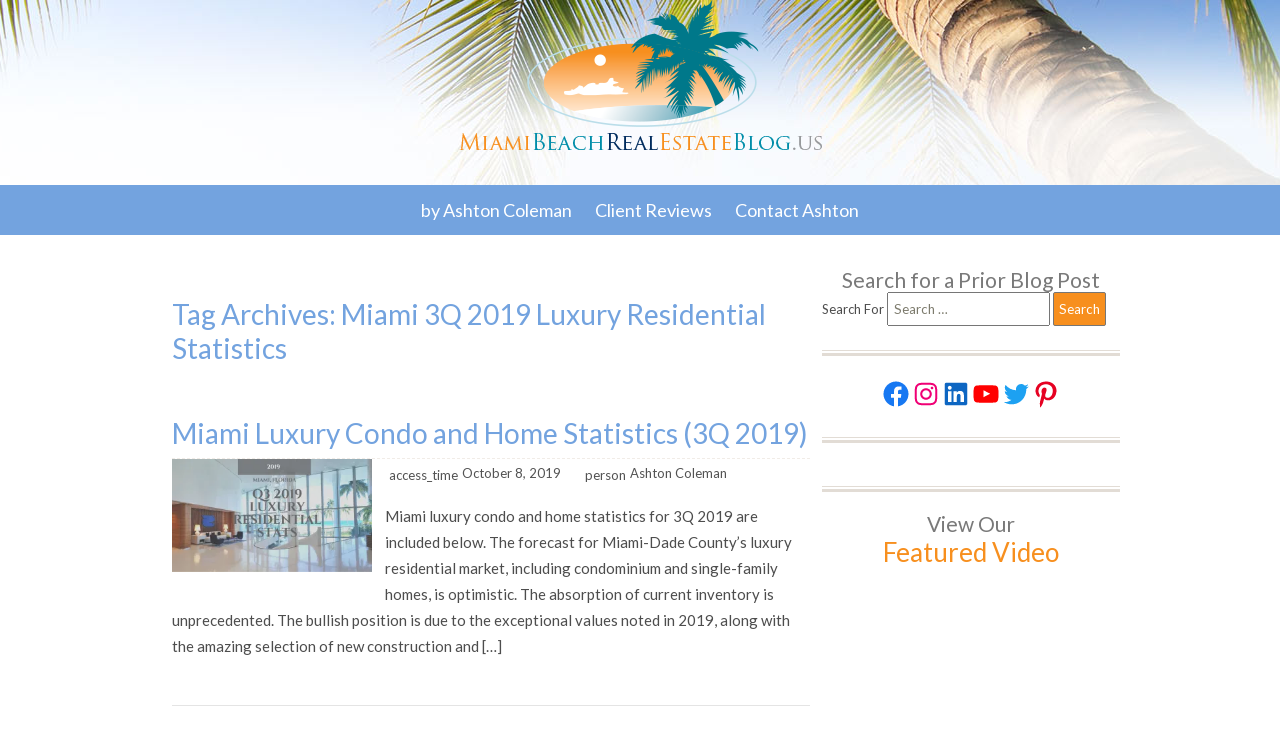

--- FILE ---
content_type: text/html; charset=UTF-8
request_url: https://miamibeachrealestateblog.us/tag/miami-3q-2019-luxury-residential-statistics/
body_size: 23502
content:

<!DOCTYPE html>
<html lang="en" xmlns:fb="http://www.facebook.com/2008/fbml">
<head>
	<link href='https://fonts.googleapis.com/css?family=Lato:400,700,400italic,700italic' rel='stylesheet' type='text/css'>
    <meta charset="utf-8">
    <meta name="viewport" content="width=device-width, initial-scale=1">
	<title>
	Miami 3Q 2019 Luxury Residential Statistics Archives &bull; Miami Beach Real Estate Blog	</title>

	<link rel="profile" href="http://gmpg.org/xfn/11" />
	<link rel="stylesheet" type="text/css" media="all" href="https://miamibeachrealestateblog.us/wp-content/themes/miamibeachreblog-hycl/style.css" />
	<link rel="alternate" type="application/rss+xml"
		title="Miami Beach Real Estate Blog RSS Feed"
		href="https://miamibeachrealestateblog.us/feed/" />
	<link rel="pingback" href="https://miamibeachrealestateblog.us/xmlrpc.php" />
	<meta name='robots' content='index, follow, max-image-preview:large, max-snippet:-1, max-video-preview:-1' />

	<!-- This site is optimized with the Yoast SEO Premium plugin v19.5 (Yoast SEO v19.11) - https://yoast.com/wordpress/plugins/seo/ -->
	<link rel="canonical" href="https://miamibeachrealestateblog.us/tag/miami-3q-2019-luxury-residential-statistics/" />
	<meta property="og:locale" content="en_US" />
	<meta property="og:type" content="article" />
	<meta property="og:title" content="Miami 3Q 2019 Luxury Residential Statistics Archives" />
	<meta property="og:url" content="https://miamibeachrealestateblog.us/tag/miami-3q-2019-luxury-residential-statistics/" />
	<meta property="og:site_name" content="Miami Beach Real Estate Blog" />
	<meta name="twitter:card" content="summary_large_image" />
	<meta name="twitter:site" content="@AshtonColeman" />
	<script type="application/ld+json" class="yoast-schema-graph">{"@context":"https://schema.org","@graph":[{"@type":"CollectionPage","@id":"https://miamibeachrealestateblog.us/tag/miami-3q-2019-luxury-residential-statistics/","url":"https://miamibeachrealestateblog.us/tag/miami-3q-2019-luxury-residential-statistics/","name":"Miami 3Q 2019 Luxury Residential Statistics Archives &bull; Miami Beach Real Estate Blog","isPartOf":{"@id":"https://miamibeachrealestateblog.us/#website"},"inLanguage":"en-US"},{"@type":"WebSite","@id":"https://miamibeachrealestateblog.us/#website","url":"https://miamibeachrealestateblog.us/","name":"Miami Beach Real Estate Blog","description":"Miami Beach Real Estate Blog &amp; Miami News","publisher":{"@id":"https://miamibeachrealestateblog.us/#/schema/person/8f37c8ef0ce1dd6e210e54aa07d8be9a"},"alternateName":"Miami Beach Real Estate","potentialAction":[{"@type":"SearchAction","target":{"@type":"EntryPoint","urlTemplate":"https://miamibeachrealestateblog.us/?s={search_term_string}"},"query-input":"required name=search_term_string"}],"inLanguage":"en-US"},{"@type":["Person","Organization"],"@id":"https://miamibeachrealestateblog.us/#/schema/person/8f37c8ef0ce1dd6e210e54aa07d8be9a","name":"Ashton Coleman","image":{"@type":"ImageObject","inLanguage":"en-US","@id":"https://miamibeachrealestateblog.us/#/schema/person/image/","url":"https://i1.wp.com/miamibeachrealestateblog.us/files/2022/12/ashtoncoleman_512esz.jpg?fit=512%2C512&ssl=1","contentUrl":"https://i1.wp.com/miamibeachrealestateblog.us/files/2022/12/ashtoncoleman_512esz.jpg?fit=512%2C512&ssl=1","width":512,"height":512,"caption":"Ashton Coleman"},"logo":{"@id":"https://miamibeachrealestateblog.us/#/schema/person/image/"},"description":"Ashton is a tech &amp; social media savvy professional who understands the industry providing white-glove service with a wealth of experience, an impeccable reputation, and a keen ability to efficiently handle all facets of real estate. Ashton’s territory has grown significantly since 2002, marketing &amp; selling extraordinary South Florida coastal real estate from Miami Beach to Lighthouse Point. A Certified Luxury Homes Marketing Specialist (Million Dollar Guild), with a multitude of other residential certifications, Ashton provides both exceptional service and unique selling techniques. His success is attributed to an unparalleled work ethic with years of experience including top-tier professional services where the ‘art of the deal’ is mastered in contract negotiations, deal-making intricacies and the end, results-driven real estate.","sameAs":["http://MiamiPenthousesandEstates.com","https://www.facebook.com/AshtonColemanRealEstate","https://www.instagram.com/ashtoncoleman/","https://www.linkedin.com/in/ashtoncoleman/","https://twitter.com/AshtonColeman","https://www.youtube.com/channel/UCb0UISI9qsveX6r5_xRSOeQ"]}]}</script>
	<!-- / Yoast SEO Premium plugin. -->


<link rel='dns-prefetch' href='//secure.gravatar.com' />
<link rel='dns-prefetch' href='//s.w.org' />
<link rel='dns-prefetch' href='//v0.wordpress.com' />
<link rel='dns-prefetch' href='//jetpack.wordpress.com' />
<link rel='dns-prefetch' href='//s0.wp.com' />
<link rel='dns-prefetch' href='//s1.wp.com' />
<link rel='dns-prefetch' href='//s2.wp.com' />
<link rel='dns-prefetch' href='//public-api.wordpress.com' />
<link rel='dns-prefetch' href='//0.gravatar.com' />
<link rel='dns-prefetch' href='//1.gravatar.com' />
<link rel='dns-prefetch' href='//2.gravatar.com' />
<link rel='dns-prefetch' href='//i0.wp.com' />
<link rel='dns-prefetch' href='//i1.wp.com' />
<link rel='dns-prefetch' href='//i2.wp.com' />
<link rel='dns-prefetch' href='//c0.wp.com' />
<link rel='dns-prefetch' href='//widgets.wp.com' />
<link rel="alternate" type="application/rss+xml" title="Miami Beach Real Estate Blog &raquo; Feed" href="https://miamibeachrealestateblog.us/feed/" />
<link rel="alternate" type="application/rss+xml" title="Miami Beach Real Estate Blog &raquo; Comments Feed" href="https://miamibeachrealestateblog.us/comments/feed/" />
<link rel="alternate" type="application/rss+xml" title="Miami Beach Real Estate Blog &raquo; Miami 3Q 2019 Luxury Residential Statistics Tag Feed" href="https://miamibeachrealestateblog.us/tag/miami-3q-2019-luxury-residential-statistics/feed/" />
<script type="text/javascript">
window._wpemojiSettings = {"baseUrl":"https:\/\/s.w.org\/images\/core\/emoji\/13.1.0\/72x72\/","ext":".png","svgUrl":"https:\/\/s.w.org\/images\/core\/emoji\/13.1.0\/svg\/","svgExt":".svg","source":{"concatemoji":"https:\/\/miamibeachrealestateblog.us\/wp-includes\/js\/wp-emoji-release.min.js?ver=5.9.3"}};
/*! This file is auto-generated */
!function(e,a,t){var n,r,o,i=a.createElement("canvas"),p=i.getContext&&i.getContext("2d");function s(e,t){var a=String.fromCharCode;p.clearRect(0,0,i.width,i.height),p.fillText(a.apply(this,e),0,0);e=i.toDataURL();return p.clearRect(0,0,i.width,i.height),p.fillText(a.apply(this,t),0,0),e===i.toDataURL()}function c(e){var t=a.createElement("script");t.src=e,t.defer=t.type="text/javascript",a.getElementsByTagName("head")[0].appendChild(t)}for(o=Array("flag","emoji"),t.supports={everything:!0,everythingExceptFlag:!0},r=0;r<o.length;r++)t.supports[o[r]]=function(e){if(!p||!p.fillText)return!1;switch(p.textBaseline="top",p.font="600 32px Arial",e){case"flag":return s([127987,65039,8205,9895,65039],[127987,65039,8203,9895,65039])?!1:!s([55356,56826,55356,56819],[55356,56826,8203,55356,56819])&&!s([55356,57332,56128,56423,56128,56418,56128,56421,56128,56430,56128,56423,56128,56447],[55356,57332,8203,56128,56423,8203,56128,56418,8203,56128,56421,8203,56128,56430,8203,56128,56423,8203,56128,56447]);case"emoji":return!s([10084,65039,8205,55357,56613],[10084,65039,8203,55357,56613])}return!1}(o[r]),t.supports.everything=t.supports.everything&&t.supports[o[r]],"flag"!==o[r]&&(t.supports.everythingExceptFlag=t.supports.everythingExceptFlag&&t.supports[o[r]]);t.supports.everythingExceptFlag=t.supports.everythingExceptFlag&&!t.supports.flag,t.DOMReady=!1,t.readyCallback=function(){t.DOMReady=!0},t.supports.everything||(n=function(){t.readyCallback()},a.addEventListener?(a.addEventListener("DOMContentLoaded",n,!1),e.addEventListener("load",n,!1)):(e.attachEvent("onload",n),a.attachEvent("onreadystatechange",function(){"complete"===a.readyState&&t.readyCallback()})),(n=t.source||{}).concatemoji?c(n.concatemoji):n.wpemoji&&n.twemoji&&(c(n.twemoji),c(n.wpemoji)))}(window,document,window._wpemojiSettings);
</script>
<style type="text/css">
img.wp-smiley,
img.emoji {
	display: inline !important;
	border: none !important;
	box-shadow: none !important;
	height: 1em !important;
	width: 1em !important;
	margin: 0 0.07em !important;
	vertical-align: -0.1em !important;
	background: none !important;
	padding: 0 !important;
}
</style>
	<link rel='stylesheet' id='wp-block-library-css'  href='https://c0.wp.com/c/5.9.3/wp-includes/css/dist/block-library/style.min.css' type='text/css' media='all' />
<style id='wp-block-library-inline-css' type='text/css'>
.has-text-align-justify{text-align:justify;}
</style>
<link rel='stylesheet' id='mediaelement-css'  href='https://c0.wp.com/c/5.9.3/wp-includes/js/mediaelement/mediaelementplayer-legacy.min.css' type='text/css' media='all' />
<link rel='stylesheet' id='wp-mediaelement-css'  href='https://c0.wp.com/c/5.9.3/wp-includes/js/mediaelement/wp-mediaelement.min.css' type='text/css' media='all' />
<style id='global-styles-inline-css' type='text/css'>
body{--wp--preset--color--black: #000000;--wp--preset--color--cyan-bluish-gray: #abb8c3;--wp--preset--color--white: #ffffff;--wp--preset--color--pale-pink: #f78da7;--wp--preset--color--vivid-red: #cf2e2e;--wp--preset--color--luminous-vivid-orange: #ff6900;--wp--preset--color--luminous-vivid-amber: #fcb900;--wp--preset--color--light-green-cyan: #7bdcb5;--wp--preset--color--vivid-green-cyan: #00d084;--wp--preset--color--pale-cyan-blue: #8ed1fc;--wp--preset--color--vivid-cyan-blue: #0693e3;--wp--preset--color--vivid-purple: #9b51e0;--wp--preset--gradient--vivid-cyan-blue-to-vivid-purple: linear-gradient(135deg,rgba(6,147,227,1) 0%,rgb(155,81,224) 100%);--wp--preset--gradient--light-green-cyan-to-vivid-green-cyan: linear-gradient(135deg,rgb(122,220,180) 0%,rgb(0,208,130) 100%);--wp--preset--gradient--luminous-vivid-amber-to-luminous-vivid-orange: linear-gradient(135deg,rgba(252,185,0,1) 0%,rgba(255,105,0,1) 100%);--wp--preset--gradient--luminous-vivid-orange-to-vivid-red: linear-gradient(135deg,rgba(255,105,0,1) 0%,rgb(207,46,46) 100%);--wp--preset--gradient--very-light-gray-to-cyan-bluish-gray: linear-gradient(135deg,rgb(238,238,238) 0%,rgb(169,184,195) 100%);--wp--preset--gradient--cool-to-warm-spectrum: linear-gradient(135deg,rgb(74,234,220) 0%,rgb(151,120,209) 20%,rgb(207,42,186) 40%,rgb(238,44,130) 60%,rgb(251,105,98) 80%,rgb(254,248,76) 100%);--wp--preset--gradient--blush-light-purple: linear-gradient(135deg,rgb(255,206,236) 0%,rgb(152,150,240) 100%);--wp--preset--gradient--blush-bordeaux: linear-gradient(135deg,rgb(254,205,165) 0%,rgb(254,45,45) 50%,rgb(107,0,62) 100%);--wp--preset--gradient--luminous-dusk: linear-gradient(135deg,rgb(255,203,112) 0%,rgb(199,81,192) 50%,rgb(65,88,208) 100%);--wp--preset--gradient--pale-ocean: linear-gradient(135deg,rgb(255,245,203) 0%,rgb(182,227,212) 50%,rgb(51,167,181) 100%);--wp--preset--gradient--electric-grass: linear-gradient(135deg,rgb(202,248,128) 0%,rgb(113,206,126) 100%);--wp--preset--gradient--midnight: linear-gradient(135deg,rgb(2,3,129) 0%,rgb(40,116,252) 100%);--wp--preset--duotone--dark-grayscale: url('#wp-duotone-dark-grayscale');--wp--preset--duotone--grayscale: url('#wp-duotone-grayscale');--wp--preset--duotone--purple-yellow: url('#wp-duotone-purple-yellow');--wp--preset--duotone--blue-red: url('#wp-duotone-blue-red');--wp--preset--duotone--midnight: url('#wp-duotone-midnight');--wp--preset--duotone--magenta-yellow: url('#wp-duotone-magenta-yellow');--wp--preset--duotone--purple-green: url('#wp-duotone-purple-green');--wp--preset--duotone--blue-orange: url('#wp-duotone-blue-orange');--wp--preset--font-size--small: 13px;--wp--preset--font-size--medium: 20px;--wp--preset--font-size--large: 36px;--wp--preset--font-size--x-large: 42px;}.has-black-color{color: var(--wp--preset--color--black) !important;}.has-cyan-bluish-gray-color{color: var(--wp--preset--color--cyan-bluish-gray) !important;}.has-white-color{color: var(--wp--preset--color--white) !important;}.has-pale-pink-color{color: var(--wp--preset--color--pale-pink) !important;}.has-vivid-red-color{color: var(--wp--preset--color--vivid-red) !important;}.has-luminous-vivid-orange-color{color: var(--wp--preset--color--luminous-vivid-orange) !important;}.has-luminous-vivid-amber-color{color: var(--wp--preset--color--luminous-vivid-amber) !important;}.has-light-green-cyan-color{color: var(--wp--preset--color--light-green-cyan) !important;}.has-vivid-green-cyan-color{color: var(--wp--preset--color--vivid-green-cyan) !important;}.has-pale-cyan-blue-color{color: var(--wp--preset--color--pale-cyan-blue) !important;}.has-vivid-cyan-blue-color{color: var(--wp--preset--color--vivid-cyan-blue) !important;}.has-vivid-purple-color{color: var(--wp--preset--color--vivid-purple) !important;}.has-black-background-color{background-color: var(--wp--preset--color--black) !important;}.has-cyan-bluish-gray-background-color{background-color: var(--wp--preset--color--cyan-bluish-gray) !important;}.has-white-background-color{background-color: var(--wp--preset--color--white) !important;}.has-pale-pink-background-color{background-color: var(--wp--preset--color--pale-pink) !important;}.has-vivid-red-background-color{background-color: var(--wp--preset--color--vivid-red) !important;}.has-luminous-vivid-orange-background-color{background-color: var(--wp--preset--color--luminous-vivid-orange) !important;}.has-luminous-vivid-amber-background-color{background-color: var(--wp--preset--color--luminous-vivid-amber) !important;}.has-light-green-cyan-background-color{background-color: var(--wp--preset--color--light-green-cyan) !important;}.has-vivid-green-cyan-background-color{background-color: var(--wp--preset--color--vivid-green-cyan) !important;}.has-pale-cyan-blue-background-color{background-color: var(--wp--preset--color--pale-cyan-blue) !important;}.has-vivid-cyan-blue-background-color{background-color: var(--wp--preset--color--vivid-cyan-blue) !important;}.has-vivid-purple-background-color{background-color: var(--wp--preset--color--vivid-purple) !important;}.has-black-border-color{border-color: var(--wp--preset--color--black) !important;}.has-cyan-bluish-gray-border-color{border-color: var(--wp--preset--color--cyan-bluish-gray) !important;}.has-white-border-color{border-color: var(--wp--preset--color--white) !important;}.has-pale-pink-border-color{border-color: var(--wp--preset--color--pale-pink) !important;}.has-vivid-red-border-color{border-color: var(--wp--preset--color--vivid-red) !important;}.has-luminous-vivid-orange-border-color{border-color: var(--wp--preset--color--luminous-vivid-orange) !important;}.has-luminous-vivid-amber-border-color{border-color: var(--wp--preset--color--luminous-vivid-amber) !important;}.has-light-green-cyan-border-color{border-color: var(--wp--preset--color--light-green-cyan) !important;}.has-vivid-green-cyan-border-color{border-color: var(--wp--preset--color--vivid-green-cyan) !important;}.has-pale-cyan-blue-border-color{border-color: var(--wp--preset--color--pale-cyan-blue) !important;}.has-vivid-cyan-blue-border-color{border-color: var(--wp--preset--color--vivid-cyan-blue) !important;}.has-vivid-purple-border-color{border-color: var(--wp--preset--color--vivid-purple) !important;}.has-vivid-cyan-blue-to-vivid-purple-gradient-background{background: var(--wp--preset--gradient--vivid-cyan-blue-to-vivid-purple) !important;}.has-light-green-cyan-to-vivid-green-cyan-gradient-background{background: var(--wp--preset--gradient--light-green-cyan-to-vivid-green-cyan) !important;}.has-luminous-vivid-amber-to-luminous-vivid-orange-gradient-background{background: var(--wp--preset--gradient--luminous-vivid-amber-to-luminous-vivid-orange) !important;}.has-luminous-vivid-orange-to-vivid-red-gradient-background{background: var(--wp--preset--gradient--luminous-vivid-orange-to-vivid-red) !important;}.has-very-light-gray-to-cyan-bluish-gray-gradient-background{background: var(--wp--preset--gradient--very-light-gray-to-cyan-bluish-gray) !important;}.has-cool-to-warm-spectrum-gradient-background{background: var(--wp--preset--gradient--cool-to-warm-spectrum) !important;}.has-blush-light-purple-gradient-background{background: var(--wp--preset--gradient--blush-light-purple) !important;}.has-blush-bordeaux-gradient-background{background: var(--wp--preset--gradient--blush-bordeaux) !important;}.has-luminous-dusk-gradient-background{background: var(--wp--preset--gradient--luminous-dusk) !important;}.has-pale-ocean-gradient-background{background: var(--wp--preset--gradient--pale-ocean) !important;}.has-electric-grass-gradient-background{background: var(--wp--preset--gradient--electric-grass) !important;}.has-midnight-gradient-background{background: var(--wp--preset--gradient--midnight) !important;}.has-small-font-size{font-size: var(--wp--preset--font-size--small) !important;}.has-medium-font-size{font-size: var(--wp--preset--font-size--medium) !important;}.has-large-font-size{font-size: var(--wp--preset--font-size--large) !important;}.has-x-large-font-size{font-size: var(--wp--preset--font-size--x-large) !important;}
</style>
<link rel='stylesheet' id='prefix-style-css'  href='https://miamibeachrealestateblog.us/wp-content/plugins/dakno-idx/style.css?ver=5.9.3' type='text/css' media='all' />
<link rel='stylesheet' id='hybridbase-css'  href='https://miamibeachrealestateblog.us/wp-content/themes/hybrid/base.css?ver=5.9.3' type='text/css' media='all' />
<link rel='stylesheet' id='hybrid-style-css'  href='https://miamibeachrealestateblog.us/wp-content/themes/miamibeachreblog-hycl/style.css?ver=5.9.3' type='text/css' media='all' />
<link rel='stylesheet' id='jetpack_css-css'  href='https://c0.wp.com/p/jetpack/10.0/css/jetpack.css' type='text/css' media='all' />
<script type='text/javascript' src='https://c0.wp.com/c/5.9.3/wp-includes/js/jquery/jquery.min.js' id='jquery-core-js'></script>
<script type='text/javascript' src='https://c0.wp.com/c/5.9.3/wp-includes/js/jquery/jquery-migrate.min.js' id='jquery-migrate-js'></script>
<link rel="https://api.w.org/" href="https://miamibeachrealestateblog.us/wp-json/" /><link rel="alternate" type="application/json" href="https://miamibeachrealestateblog.us/wp-json/wp/v2/tags/1490" /><link rel="EditURI" type="application/rsd+xml" title="RSD" href="https://miamibeachrealestateblog.us/xmlrpc.php?rsd" />
<link rel="wlwmanifest" type="application/wlwmanifest+xml" href="https://miamibeachrealestateblog.us/wp-includes/wlwmanifest.xml" /> 
<meta name="generator" content="WordPress 5.9.3" />
    <link rel="stylesheet" href="https://miamibeachrealestateblog.us/wp-content/plugins/swift-blog/swift-blog-styles.css"
          TYPE="text/css">
    			<style type="text/css">
				/* If html does not have either class, do not show lazy loaded images. */
				html:not( .jetpack-lazy-images-js-enabled ):not( .js ) .jetpack-lazy-image {
					display: none;
				}
			</style>
			<script>
				document.documentElement.classList.add(
					'jetpack-lazy-images-js-enabled'
				);
			</script>
		<link rel="icon" href="https://i0.wp.com/miamibeachrealestateblog.us/files/2025/01/Miami-Penthouses-and-Estates-Logo-mia-es.png?fit=32%2C32&#038;ssl=1" sizes="32x32" />
<link rel="icon" href="https://i0.wp.com/miamibeachrealestateblog.us/files/2025/01/Miami-Penthouses-and-Estates-Logo-mia-es.png?fit=127%2C127&#038;ssl=1" sizes="192x192" />
<link rel="apple-touch-icon" href="https://i0.wp.com/miamibeachrealestateblog.us/files/2025/01/Miami-Penthouses-and-Estates-Logo-mia-es.png?fit=127%2C127&#038;ssl=1" />
<meta name="msapplication-TileImage" content="https://i0.wp.com/miamibeachrealestateblog.us/files/2025/01/Miami-Penthouses-and-Estates-Logo-mia-es.png?fit=127%2C127&#038;ssl=1" />
	<link rel='archives' title='June 2024' href='https://miamibeachrealestateblog.us/2024/06/' />
	<link rel='archives' title='May 2024' href='https://miamibeachrealestateblog.us/2024/05/' />
	<link rel='archives' title='April 2024' href='https://miamibeachrealestateblog.us/2024/04/' />
	<link rel='archives' title='February 2024' href='https://miamibeachrealestateblog.us/2024/02/' />
	<link rel='archives' title='January 2024' href='https://miamibeachrealestateblog.us/2024/01/' />
	<link rel='archives' title='December 2023' href='https://miamibeachrealestateblog.us/2023/12/' />
	<link rel='archives' title='November 2023' href='https://miamibeachrealestateblog.us/2023/11/' />
	<link rel='archives' title='October 2023' href='https://miamibeachrealestateblog.us/2023/10/' />
	<link rel='archives' title='September 2023' href='https://miamibeachrealestateblog.us/2023/09/' />
	<link rel='archives' title='August 2023' href='https://miamibeachrealestateblog.us/2023/08/' />
	<link rel='archives' title='July 2023' href='https://miamibeachrealestateblog.us/2023/07/' />
	<link rel='archives' title='June 2023' href='https://miamibeachrealestateblog.us/2023/06/' />
	<link rel='archives' title='May 2023' href='https://miamibeachrealestateblog.us/2023/05/' />
	<link rel='archives' title='April 2023' href='https://miamibeachrealestateblog.us/2023/04/' />
	<link rel='archives' title='January 2023' href='https://miamibeachrealestateblog.us/2023/01/' />
	<link rel='archives' title='December 2022' href='https://miamibeachrealestateblog.us/2022/12/' />
	<link rel='archives' title='November 2022' href='https://miamibeachrealestateblog.us/2022/11/' />
	<link rel='archives' title='October 2022' href='https://miamibeachrealestateblog.us/2022/10/' />
	<link rel='archives' title='September 2022' href='https://miamibeachrealestateblog.us/2022/09/' />
	<link rel='archives' title='April 2022' href='https://miamibeachrealestateblog.us/2022/04/' />
	<link rel='archives' title='March 2022' href='https://miamibeachrealestateblog.us/2022/03/' />
	<link rel='archives' title='February 2022' href='https://miamibeachrealestateblog.us/2022/02/' />
	<link rel='archives' title='July 2021' href='https://miamibeachrealestateblog.us/2021/07/' />
	<link rel='archives' title='June 2021' href='https://miamibeachrealestateblog.us/2021/06/' />
	<link rel='archives' title='April 2021' href='https://miamibeachrealestateblog.us/2021/04/' />
	<link rel='archives' title='December 2020' href='https://miamibeachrealestateblog.us/2020/12/' />
	<link rel='archives' title='October 2020' href='https://miamibeachrealestateblog.us/2020/10/' />
	<link rel='archives' title='August 2020' href='https://miamibeachrealestateblog.us/2020/08/' />
	<link rel='archives' title='June 2020' href='https://miamibeachrealestateblog.us/2020/06/' />
	<link rel='archives' title='May 2020' href='https://miamibeachrealestateblog.us/2020/05/' />
	<link rel='archives' title='April 2020' href='https://miamibeachrealestateblog.us/2020/04/' />
	<link rel='archives' title='February 2020' href='https://miamibeachrealestateblog.us/2020/02/' />
	<link rel='archives' title='December 2019' href='https://miamibeachrealestateblog.us/2019/12/' />
	<link rel='archives' title='November 2019' href='https://miamibeachrealestateblog.us/2019/11/' />
	<link rel='archives' title='October 2019' href='https://miamibeachrealestateblog.us/2019/10/' />
	<link rel='archives' title='September 2019' href='https://miamibeachrealestateblog.us/2019/09/' />
	<link rel='archives' title='June 2019' href='https://miamibeachrealestateblog.us/2019/06/' />
	<link rel='archives' title='May 2019' href='https://miamibeachrealestateblog.us/2019/05/' />
	<link rel='archives' title='April 2019' href='https://miamibeachrealestateblog.us/2019/04/' />
	<link rel='archives' title='March 2019' href='https://miamibeachrealestateblog.us/2019/03/' />
	<link rel='archives' title='February 2019' href='https://miamibeachrealestateblog.us/2019/02/' />
	<link rel='archives' title='January 2019' href='https://miamibeachrealestateblog.us/2019/01/' />
	<link rel='archives' title='December 2018' href='https://miamibeachrealestateblog.us/2018/12/' />
	<link rel='archives' title='November 2018' href='https://miamibeachrealestateblog.us/2018/11/' />
	<link rel='archives' title='October 2018' href='https://miamibeachrealestateblog.us/2018/10/' />
	<link rel='archives' title='September 2018' href='https://miamibeachrealestateblog.us/2018/09/' />
	<link rel='archives' title='August 2018' href='https://miamibeachrealestateblog.us/2018/08/' />
	<link rel='archives' title='July 2018' href='https://miamibeachrealestateblog.us/2018/07/' />
	<link rel='archives' title='June 2018' href='https://miamibeachrealestateblog.us/2018/06/' />
	<link rel='archives' title='May 2018' href='https://miamibeachrealestateblog.us/2018/05/' />
	<link rel='archives' title='April 2018' href='https://miamibeachrealestateblog.us/2018/04/' />
	<link rel='archives' title='March 2018' href='https://miamibeachrealestateblog.us/2018/03/' />
	<link rel='archives' title='February 2018' href='https://miamibeachrealestateblog.us/2018/02/' />
	<link rel='archives' title='January 2018' href='https://miamibeachrealestateblog.us/2018/01/' />
	<link rel='archives' title='December 2017' href='https://miamibeachrealestateblog.us/2017/12/' />
	<link rel='archives' title='November 2017' href='https://miamibeachrealestateblog.us/2017/11/' />
	<link rel='archives' title='October 2017' href='https://miamibeachrealestateblog.us/2017/10/' />
	<link rel='archives' title='September 2017' href='https://miamibeachrealestateblog.us/2017/09/' />
	<link rel='archives' title='August 2017' href='https://miamibeachrealestateblog.us/2017/08/' />
	<link rel='archives' title='July 2017' href='https://miamibeachrealestateblog.us/2017/07/' />
	<link rel='archives' title='June 2017' href='https://miamibeachrealestateblog.us/2017/06/' />
	<link rel='archives' title='May 2017' href='https://miamibeachrealestateblog.us/2017/05/' />
	<link rel='archives' title='April 2017' href='https://miamibeachrealestateblog.us/2017/04/' />
	<link rel='archives' title='March 2017' href='https://miamibeachrealestateblog.us/2017/03/' />
	<link rel='archives' title='February 2017' href='https://miamibeachrealestateblog.us/2017/02/' />
	<link rel='archives' title='January 2017' href='https://miamibeachrealestateblog.us/2017/01/' />
	<link rel='archives' title='December 2016' href='https://miamibeachrealestateblog.us/2016/12/' />
	<link rel='archives' title='November 2016' href='https://miamibeachrealestateblog.us/2016/11/' />
	<link rel='archives' title='October 2016' href='https://miamibeachrealestateblog.us/2016/10/' />
	<link rel='archives' title='September 2016' href='https://miamibeachrealestateblog.us/2016/09/' />
	<link rel='archives' title='August 2016' href='https://miamibeachrealestateblog.us/2016/08/' />
	<link rel='archives' title='July 2016' href='https://miamibeachrealestateblog.us/2016/07/' />
	<link rel='archives' title='June 2016' href='https://miamibeachrealestateblog.us/2016/06/' />
	<link rel='archives' title='May 2016' href='https://miamibeachrealestateblog.us/2016/05/' />
	<link rel='archives' title='April 2016' href='https://miamibeachrealestateblog.us/2016/04/' />
	<link rel='archives' title='March 2016' href='https://miamibeachrealestateblog.us/2016/03/' />
	<link rel='archives' title='February 2016' href='https://miamibeachrealestateblog.us/2016/02/' />
	<link rel='archives' title='January 2016' href='https://miamibeachrealestateblog.us/2016/01/' />
	<link rel='archives' title='December 2015' href='https://miamibeachrealestateblog.us/2015/12/' />
	<link rel='archives' title='November 2015' href='https://miamibeachrealestateblog.us/2015/11/' />
	<link rel='archives' title='October 2015' href='https://miamibeachrealestateblog.us/2015/10/' />
	<link rel='archives' title='September 2015' href='https://miamibeachrealestateblog.us/2015/09/' />
	<link rel='archives' title='August 2015' href='https://miamibeachrealestateblog.us/2015/08/' />
	<link rel='archives' title='July 2015' href='https://miamibeachrealestateblog.us/2015/07/' />
	<link rel='archives' title='June 2015' href='https://miamibeachrealestateblog.us/2015/06/' />
	<link rel='archives' title='May 2015' href='https://miamibeachrealestateblog.us/2015/05/' />
	<link rel='archives' title='April 2015' href='https://miamibeachrealestateblog.us/2015/04/' />
	<link rel='archives' title='March 2015' href='https://miamibeachrealestateblog.us/2015/03/' />
	<link rel='archives' title='February 2015' href='https://miamibeachrealestateblog.us/2015/02/' />
	<link rel='archives' title='January 2015' href='https://miamibeachrealestateblog.us/2015/01/' />
	<link rel='archives' title='December 2014' href='https://miamibeachrealestateblog.us/2014/12/' />
	<link rel='archives' title='November 2014' href='https://miamibeachrealestateblog.us/2014/11/' />
	<link rel='archives' title='October 2014' href='https://miamibeachrealestateblog.us/2014/10/' />
	<link rel='archives' title='September 2014' href='https://miamibeachrealestateblog.us/2014/09/' />
	<link rel='archives' title='August 2014' href='https://miamibeachrealestateblog.us/2014/08/' />
	<link rel='archives' title='July 2014' href='https://miamibeachrealestateblog.us/2014/07/' />
	<link rel='archives' title='June 2014' href='https://miamibeachrealestateblog.us/2014/06/' />
	<link rel='archives' title='May 2014' href='https://miamibeachrealestateblog.us/2014/05/' />
	<link rel='archives' title='April 2014' href='https://miamibeachrealestateblog.us/2014/04/' />
	<link rel='archives' title='March 2014' href='https://miamibeachrealestateblog.us/2014/03/' />
	<link rel='archives' title='February 2014' href='https://miamibeachrealestateblog.us/2014/02/' />
	<link rel='archives' title='January 2014' href='https://miamibeachrealestateblog.us/2014/01/' />
	<link rel='archives' title='October 2013' href='https://miamibeachrealestateblog.us/2013/10/' />
	<link rel='archives' title='September 2013' href='https://miamibeachrealestateblog.us/2013/09/' />
	<link rel='archives' title='June 2013' href='https://miamibeachrealestateblog.us/2013/06/' />
	<link rel='archives' title='October 2012' href='https://miamibeachrealestateblog.us/2012/10/' />
	<link rel='archives' title='September 2012' href='https://miamibeachrealestateblog.us/2012/09/' />
	<link rel='archives' title='July 2012' href='https://miamibeachrealestateblog.us/2012/07/' />
	<link rel='archives' title='June 2012' href='https://miamibeachrealestateblog.us/2012/06/' />
	<link rel='archives' title='February 2012' href='https://miamibeachrealestateblog.us/2012/02/' />
	<link rel='archives' title='January 2012' href='https://miamibeachrealestateblog.us/2012/01/' />
	<link rel='archives' title='December 2011' href='https://miamibeachrealestateblog.us/2011/12/' />
	<link rel='archives' title='July 2011' href='https://miamibeachrealestateblog.us/2011/07/' />
	<link rel='archives' title='May 2011' href='https://miamibeachrealestateblog.us/2011/05/' />
	<link rel='archives' title='March 2011' href='https://miamibeachrealestateblog.us/2011/03/' />
	<link rel='archives' title='February 2011' href='https://miamibeachrealestateblog.us/2011/02/' />
	<link rel='archives' title='December 2010' href='https://miamibeachrealestateblog.us/2010/12/' />
	<link rel='archives' title='November 2010' href='https://miamibeachrealestateblog.us/2010/11/' />
	<link rel='archives' title='October 2010' href='https://miamibeachrealestateblog.us/2010/10/' />
	<link rel='archives' title='September 2010' href='https://miamibeachrealestateblog.us/2010/09/' />
	<link rel='archives' title='August 2010' href='https://miamibeachrealestateblog.us/2010/08/' />
	<link rel='archives' title='July 2010' href='https://miamibeachrealestateblog.us/2010/07/' />
	<link rel='archives' title='June 2010' href='https://miamibeachrealestateblog.us/2010/06/' />
	<link rel='archives' title='May 2010' href='https://miamibeachrealestateblog.us/2010/05/' />
	<link rel='archives' title='April 2010' href='https://miamibeachrealestateblog.us/2010/04/' />
	<link rel='archives' title='March 2010' href='https://miamibeachrealestateblog.us/2010/03/' />
	<link rel='archives' title='February 2010' href='https://miamibeachrealestateblog.us/2010/02/' />
	<link rel='archives' title='January 2010' href='https://miamibeachrealestateblog.us/2010/01/' />
	<link rel='archives' title='December 2009' href='https://miamibeachrealestateblog.us/2009/12/' />
	<link rel='archives' title='November 2009' href='https://miamibeachrealestateblog.us/2009/11/' />
	<link rel='archives' title='October 2009' href='https://miamibeachrealestateblog.us/2009/10/' />
	<link rel='archives' title='September 2009' href='https://miamibeachrealestateblog.us/2009/09/' />
	<link rel='archives' title='August 2009' href='https://miamibeachrealestateblog.us/2009/08/' />
	<link rel='archives' title='July 2009' href='https://miamibeachrealestateblog.us/2009/07/' />
	<link rel='archives' title='June 2009' href='https://miamibeachrealestateblog.us/2009/06/' />
	<link rel='archives' title='May 2009' href='https://miamibeachrealestateblog.us/2009/05/' />
	<link rel='archives' title='April 2009' href='https://miamibeachrealestateblog.us/2009/04/' />
	<link rel='archives' title='March 2009' href='https://miamibeachrealestateblog.us/2009/03/' />
	<link rel='archives' title='February 2009' href='https://miamibeachrealestateblog.us/2009/02/' />
	<link rel='archives' title='January 2009' href='https://miamibeachrealestateblog.us/2009/01/' />
	<link rel='archives' title='December 2008' href='https://miamibeachrealestateblog.us/2008/12/' />
	<link rel='archives' title='November 2008' href='https://miamibeachrealestateblog.us/2008/11/' />
	<link rel='archives' title='October 2008' href='https://miamibeachrealestateblog.us/2008/10/' />
	<link rel='archives' title='September 2008' href='https://miamibeachrealestateblog.us/2008/09/' />
	<link rel='archives' title='August 2008' href='https://miamibeachrealestateblog.us/2008/08/' />
	<link rel='archives' title='July 2008' href='https://miamibeachrealestateblog.us/2008/07/' />
	<link rel='archives' title='June 2008' href='https://miamibeachrealestateblog.us/2008/06/' />
	<link rel='archives' title='May 2008' href='https://miamibeachrealestateblog.us/2008/05/' />
	<link rel='archives' title='April 2008' href='https://miamibeachrealestateblog.us/2008/04/' />
	<link rel='archives' title='March 2008' href='https://miamibeachrealestateblog.us/2008/03/' />
	<link rel='archives' title='February 2008' href='https://miamibeachrealestateblog.us/2008/02/' />
	<link rel='archives' title='January 2008' href='https://miamibeachrealestateblog.us/2008/01/' />
	<link rel='archives' title='December 2007' href='https://miamibeachrealestateblog.us/2007/12/' />
	<link rel='archives' title='November 2007' href='https://miamibeachrealestateblog.us/2007/11/' />
	<script src="//ajax.googleapis.com/ajax/libs/jquery/1.11.1/jquery.min.js"></script>
	<script type="text/javascript">
        $(document).ready(function() {
            $('.condoaccordians h3').click(function(){
				if ($(this).hasClass('on')) {
					$(this).removeClass('on');
					$('.condolist').hide('fast');
				} else {
					$('.condolist').hide();
					$('.condoaccordians h3').removeClass('on');
					$(this).next().show('fast');
					$(this).addClass('on');
				}
			});
        });
    </script>
</head>
<body class="miami-3q-2019-luxury-residential-statistics">
	
	<div id="header">
		<a class="logo" href="https://miamibeachrealestateblog.us"><img src="https://miamibeachrealestateblog.us/wp-content/themes/miamibeachreblog-hycl/images/logo.png" alt="Miami Beach Real Estate Blog" /></a>
	</div>
	<div id="navbar">
		<div class="nav-wrap js-nav-wrap">
            <a href="#" class="mobile-menu-close js-mobile-menu-close"><img src="https://miamibeachrealestateblog.us/wp-content/themes/miamibeachreblog-hycl/images/close.svg" alt=""></a>
            <nav id="site-navigation" class="navigation main-navigation" role="navigation">
                                        <ul id="menu-main-menu" class="main-menu"><li id="menu-item-2666" class="menu-item menu-item-type-post_type menu-item-object-page menu-item-has-children menu-item-2666"><a href="https://miamibeachrealestateblog.us/ashtoncoleman/">by Ashton Coleman</a>
<ul class="sub-menu">
	<li id="menu-item-6697" class="menu-item menu-item-type-post_type menu-item-object-page menu-item-6697"><a title="Marketing Partners" href="https://miamibeachrealestateblog.us/ashtoncoleman/sothebys-international-realty-brand-marketing-partners/">Marketing Partners</a></li>
	<li id="menu-item-4446" class="menu-item menu-item-type-post_type menu-item-object-page menu-item-4446"><a title="Ashton Coleman" href="https://miamibeachrealestateblog.us/get-ashton-coleman/">Work With Ashton</a></li>
	<li id="menu-item-4471" class="menu-item menu-item-type-post_type menu-item-object-page menu-item-4471"><a href="https://miamibeachrealestateblog.us/credentials-and-certifications/">Ashton’s Accolades</a></li>
	<li id="menu-item-4616" class="menu-item menu-item-type-post_type menu-item-object-page menu-item-4616"><a href="https://miamibeachrealestateblog.us/ashtoncoleman/philanthropy/">Philanthropy</a></li>
</ul>
</li>
<li id="menu-item-2742" class="menu-item menu-item-type-post_type menu-item-object-page menu-item-2742"><a href="https://miamibeachrealestateblog.us/client-reviews-ashton-coleman-miami-realtor/">Client Reviews</a></li>
<li id="menu-item-3077" class="menu-item menu-item-type-post_type menu-item-object-page menu-item-3077"><a href="https://miamibeachrealestateblog.us/contact-ashton-coleman/">Contact Ashton</a></li>
</ul>                                </nav>
        </div>
        <a href="#" class="mobile-menu-btn js-mobile-menu-btn"><img src="https://miamibeachrealestateblog.us/wp-content/themes/miamibeachreblog-hycl/images/menu.svg" alt=""></a>
	</div>



	<div id="content-wrap">

	<div id="primary-column" class="primary-column">
		<div id="content" class="site-content content-pad " role="main">

					<header class="archive-header">
				<h1 class="archive-title">Tag Archives: Miami 3Q 2019 Luxury Residential Statistics</h1>

							</header><!-- .archive-header -->

						<div id="excerpt-style">
								
					<article id="post-10651" class="post-10651 post type-post status-publish format-standard hentry category-buyers-of-south-florida category-inventory category-luxury-residential-market category-market-updates category-sellers-of-south-florida tag-forecast-for-miami tag-luxury-condos tag-luxury-homes-for-sale-in-miami tag-luxury-penthouses-in-miami tag-miami-3q-2019-luxury-residential-statistics tag-one-sothebys-international-realty tag-south-florida-homes tag-unique-penthouses">

		<header class="entry-header">
		<h1 class="entry-title">
			<a href="https://miamibeachrealestateblog.us/2019/10/miami-3q-2019-luxury-residential-statistics/" rel="bookmark">Miami Luxury Condo and Home Statistics (3Q 2019)</a>
		</h1>
	</header><!-- .entry-header -->

	<div class="entry-content">
					<div class="excerpt-thumb">
				<a href="https://miamibeachrealestateblog.us/2019/10/miami-3q-2019-luxury-residential-statistics/"><img src="https://i2.wp.com/miamibeachrealestateblog.us/files/2019/10/Q3-2019-Luxury-Residential-Stats.jpg?fit=300%2C169&ssl=1" class="current" alt=""></a>
			</div>
					<div class="entry-meta">
				<span class="date"><a href="https://miamibeachrealestateblog.us/2019/10/miami-3q-2019-luxury-residential-statistics/" title="Permalink to Miami Luxury Condo and Home Statistics (3Q 2019)" rel="bookmark"><span class="material-icons">access_time</span><time class="entry-date" datetime="2019-10-08T22:26:50-04:00"><span class="date-month">October</span> <span class="date-day">8</span><i>,</i> <span class="date-year">2019</span></time></a></span><span class="author vcard"><a class="url fn n" href="https://miamibeachrealestateblog.us/author/ashton0at0miamidreamrealty0dot0com/" title="View all posts by Ashton Coleman" rel="author"><span class="material-icons">person</span>Ashton Coleman</a></span>							</div><!-- .entry-meta -->
		<p>Miami luxury condo and home statistics for 3Q 2019 are included below. The forecast for Miami-Dade County’s luxury residential market, including condominium and single-family homes, is optimistic. The absorption of current inventory is unprecedented. The bullish position is due to the exceptional values noted in 2019, along with the amazing selection of new construction and [&hellip;]</p>
		<footer class="entry-meta">
			
					</footer><!-- .entry-meta -->
	</div>


</article><!-- #post -->
<hr class="posthr" />
							</div>

			
		
		</div><!-- #content -->
	</div><!-- #primary -->

				<div id="sidebar" class="sidebar-container secondary-column sidebar" role="complementary">
		<div class="sidebar-inner content-pad">
			<div class="widget-area">
				<aside id="search-2" class="widget widget_search"><h3 class="widget-title">Search for a Prior Blog Post</h3><form role="search" method="get" id="searchform" class="search-form" action="https://miamibeachrealestateblog.us/">
    <label>
        <span class="sr-only">Search For</span>
        <input type="search" class="search-field" placeholder="Search &hellip;" value="" name="s" title="Search for:" />
    </label>
    <input type="submit" class="search-submit search" value="Search" />
</form>
</aside><aside id="block-2" class="widget widget_block">
<ul class="wp-container-1 wp-block-social-links is-style-logos-only"><li class="wp-social-link wp-social-link-facebook wp-block-social-link"><a href="https://www.facebook.com/AshtonColemanRealEstate" aria-label="Facebook: https://www.facebook.com/AshtonColemanRealEstate" rel="noopener nofollow" target="_blank" class="wp-block-social-link-anchor"> <svg width="24" height="24" viewBox="0 0 24 24" version="1.1" xmlns="http://www.w3.org/2000/svg" role="img" aria-hidden="true" focusable="false"><path d="M12 2C6.5 2 2 6.5 2 12c0 5 3.7 9.1 8.4 9.9v-7H7.9V12h2.5V9.8c0-2.5 1.5-3.9 3.8-3.9 1.1 0 2.2.2 2.2.2v2.5h-1.3c-1.2 0-1.6.8-1.6 1.6V12h2.8l-.4 2.9h-2.3v7C18.3 21.1 22 17 22 12c0-5.5-4.5-10-10-10z"></path></svg></a></li>

<li class="wp-social-link wp-social-link-instagram wp-block-social-link"><a href="https://www.instagram.com/ashtoncoleman/" aria-label="Instagram: https://www.instagram.com/ashtoncoleman/" rel="noopener nofollow" target="_blank" class="wp-block-social-link-anchor"> <svg width="24" height="24" viewBox="0 0 24 24" version="1.1" xmlns="http://www.w3.org/2000/svg" role="img" aria-hidden="true" focusable="false"><path d="M12,4.622c2.403,0,2.688,0.009,3.637,0.052c0.877,0.04,1.354,0.187,1.671,0.31c0.42,0.163,0.72,0.358,1.035,0.673 c0.315,0.315,0.51,0.615,0.673,1.035c0.123,0.317,0.27,0.794,0.31,1.671c0.043,0.949,0.052,1.234,0.052,3.637 s-0.009,2.688-0.052,3.637c-0.04,0.877-0.187,1.354-0.31,1.671c-0.163,0.42-0.358,0.72-0.673,1.035 c-0.315,0.315-0.615,0.51-1.035,0.673c-0.317,0.123-0.794,0.27-1.671,0.31c-0.949,0.043-1.233,0.052-3.637,0.052 s-2.688-0.009-3.637-0.052c-0.877-0.04-1.354-0.187-1.671-0.31c-0.42-0.163-0.72-0.358-1.035-0.673 c-0.315-0.315-0.51-0.615-0.673-1.035c-0.123-0.317-0.27-0.794-0.31-1.671C4.631,14.688,4.622,14.403,4.622,12 s0.009-2.688,0.052-3.637c0.04-0.877,0.187-1.354,0.31-1.671c0.163-0.42,0.358-0.72,0.673-1.035 c0.315-0.315,0.615-0.51,1.035-0.673c0.317-0.123,0.794-0.27,1.671-0.31C9.312,4.631,9.597,4.622,12,4.622 M12,3 C9.556,3,9.249,3.01,8.289,3.054C7.331,3.098,6.677,3.25,6.105,3.472C5.513,3.702,5.011,4.01,4.511,4.511 c-0.5,0.5-0.808,1.002-1.038,1.594C3.25,6.677,3.098,7.331,3.054,8.289C3.01,9.249,3,9.556,3,12c0,2.444,0.01,2.751,0.054,3.711 c0.044,0.958,0.196,1.612,0.418,2.185c0.23,0.592,0.538,1.094,1.038,1.594c0.5,0.5,1.002,0.808,1.594,1.038 c0.572,0.222,1.227,0.375,2.185,0.418C9.249,20.99,9.556,21,12,21s2.751-0.01,3.711-0.054c0.958-0.044,1.612-0.196,2.185-0.418 c0.592-0.23,1.094-0.538,1.594-1.038c0.5-0.5,0.808-1.002,1.038-1.594c0.222-0.572,0.375-1.227,0.418-2.185 C20.99,14.751,21,14.444,21,12s-0.01-2.751-0.054-3.711c-0.044-0.958-0.196-1.612-0.418-2.185c-0.23-0.592-0.538-1.094-1.038-1.594 c-0.5-0.5-1.002-0.808-1.594-1.038c-0.572-0.222-1.227-0.375-2.185-0.418C14.751,3.01,14.444,3,12,3L12,3z M12,7.378 c-2.552,0-4.622,2.069-4.622,4.622S9.448,16.622,12,16.622s4.622-2.069,4.622-4.622S14.552,7.378,12,7.378z M12,15 c-1.657,0-3-1.343-3-3s1.343-3,3-3s3,1.343,3,3S13.657,15,12,15z M16.804,6.116c-0.596,0-1.08,0.484-1.08,1.08 s0.484,1.08,1.08,1.08c0.596,0,1.08-0.484,1.08-1.08S17.401,6.116,16.804,6.116z"></path></svg></a></li>

<li class="wp-social-link wp-social-link-linkedin wp-block-social-link"><a href="https://www.linkedin.com/in/ashtoncoleman/" aria-label="LinkedIn: https://www.linkedin.com/in/ashtoncoleman/" rel="noopener nofollow" target="_blank" class="wp-block-social-link-anchor"> <svg width="24" height="24" viewBox="0 0 24 24" version="1.1" xmlns="http://www.w3.org/2000/svg" role="img" aria-hidden="true" focusable="false"><path d="M19.7,3H4.3C3.582,3,3,3.582,3,4.3v15.4C3,20.418,3.582,21,4.3,21h15.4c0.718,0,1.3-0.582,1.3-1.3V4.3 C21,3.582,20.418,3,19.7,3z M8.339,18.338H5.667v-8.59h2.672V18.338z M7.004,8.574c-0.857,0-1.549-0.694-1.549-1.548 c0-0.855,0.691-1.548,1.549-1.548c0.854,0,1.547,0.694,1.547,1.548C8.551,7.881,7.858,8.574,7.004,8.574z M18.339,18.338h-2.669 v-4.177c0-0.996-0.017-2.278-1.387-2.278c-1.389,0-1.601,1.086-1.601,2.206v4.249h-2.667v-8.59h2.559v1.174h0.037 c0.356-0.675,1.227-1.387,2.526-1.387c2.703,0,3.203,1.779,3.203,4.092V18.338z"></path></svg></a></li>

<li class="wp-social-link wp-social-link-youtube wp-block-social-link"><a href="https://www.youtube.com/channel/UCb0UISI9qsveX6r5_xRSOeQ" aria-label="YouTube: https://www.youtube.com/channel/UCb0UISI9qsveX6r5_xRSOeQ" rel="noopener nofollow" target="_blank" class="wp-block-social-link-anchor"> <svg width="24" height="24" viewBox="0 0 24 24" version="1.1" xmlns="http://www.w3.org/2000/svg" role="img" aria-hidden="true" focusable="false"><path d="M21.8,8.001c0,0-0.195-1.378-0.795-1.985c-0.76-0.797-1.613-0.801-2.004-0.847c-2.799-0.202-6.997-0.202-6.997-0.202 h-0.009c0,0-4.198,0-6.997,0.202C4.608,5.216,3.756,5.22,2.995,6.016C2.395,6.623,2.2,8.001,2.2,8.001S2,9.62,2,11.238v1.517 c0,1.618,0.2,3.237,0.2,3.237s0.195,1.378,0.795,1.985c0.761,0.797,1.76,0.771,2.205,0.855c1.6,0.153,6.8,0.201,6.8,0.201 s4.203-0.006,7.001-0.209c0.391-0.047,1.243-0.051,2.004-0.847c0.6-0.607,0.795-1.985,0.795-1.985s0.2-1.618,0.2-3.237v-1.517 C22,9.62,21.8,8.001,21.8,8.001z M9.935,14.594l-0.001-5.62l5.404,2.82L9.935,14.594z"></path></svg></a></li>

<li class="wp-social-link wp-social-link-twitter wp-block-social-link"><a href="https://twitter.com/AshtonColeman" aria-label="Twitter: https://twitter.com/AshtonColeman" rel="noopener nofollow" target="_blank" class="wp-block-social-link-anchor"> <svg width="24" height="24" viewBox="0 0 24 24" version="1.1" xmlns="http://www.w3.org/2000/svg" role="img" aria-hidden="true" focusable="false"><path d="M22.23,5.924c-0.736,0.326-1.527,0.547-2.357,0.646c0.847-0.508,1.498-1.312,1.804-2.27 c-0.793,0.47-1.671,0.812-2.606,0.996C18.324,4.498,17.257,4,16.077,4c-2.266,0-4.103,1.837-4.103,4.103 c0,0.322,0.036,0.635,0.106,0.935C8.67,8.867,5.647,7.234,3.623,4.751C3.27,5.357,3.067,6.062,3.067,6.814 c0,1.424,0.724,2.679,1.825,3.415c-0.673-0.021-1.305-0.206-1.859-0.513c0,0.017,0,0.034,0,0.052c0,1.988,1.414,3.647,3.292,4.023 c-0.344,0.094-0.707,0.144-1.081,0.144c-0.264,0-0.521-0.026-0.772-0.074c0.522,1.63,2.038,2.816,3.833,2.85 c-1.404,1.1-3.174,1.756-5.096,1.756c-0.331,0-0.658-0.019-0.979-0.057c1.816,1.164,3.973,1.843,6.29,1.843 c7.547,0,11.675-6.252,11.675-11.675c0-0.178-0.004-0.355-0.012-0.531C20.985,7.47,21.68,6.747,22.23,5.924z"></path></svg></a></li>

<li class="wp-social-link wp-social-link-pinterest wp-block-social-link"><a href="https://www.pinterest.com/ashtoncoleman01/" aria-label="Pinterest: https://www.pinterest.com/ashtoncoleman01/" rel="noopener nofollow" target="_blank" class="wp-block-social-link-anchor"> <svg width="24" height="24" viewBox="0 0 24 24" version="1.1" xmlns="http://www.w3.org/2000/svg" role="img" aria-hidden="true" focusable="false"><path d="M12.289,2C6.617,2,3.606,5.648,3.606,9.622c0,1.846,1.025,4.146,2.666,4.878c0.25,0.111,0.381,0.063,0.439-0.169 c0.044-0.175,0.267-1.029,0.365-1.428c0.032-0.128,0.017-0.237-0.091-0.362C6.445,11.911,6.01,10.75,6.01,9.668 c0-2.777,2.194-5.464,5.933-5.464c3.23,0,5.49,2.108,5.49,5.122c0,3.407-1.794,5.768-4.13,5.768c-1.291,0-2.257-1.021-1.948-2.277 c0.372-1.495,1.089-3.112,1.089-4.191c0-0.967-0.542-1.775-1.663-1.775c-1.319,0-2.379,1.309-2.379,3.059 c0,1.115,0.394,1.869,0.394,1.869s-1.302,5.279-1.54,6.261c-0.405,1.666,0.053,4.368,0.094,4.604 c0.021,0.126,0.167,0.169,0.25,0.063c0.129-0.165,1.699-2.419,2.142-4.051c0.158-0.59,0.817-2.995,0.817-2.995 c0.43,0.784,1.681,1.446,3.013,1.446c3.963,0,6.822-3.494,6.822-7.833C20.394,5.112,16.849,2,12.289,2"></path></svg></a></li></ul>
</aside><aside id="google_translate_widget-2" class="widget widget_google_translate_widget"><div id="google_translate_element"></div></aside><aside id="text-3" class="widget widget_text"><h3 class="widget-title">View Our</h3>			<div class="textwidget"><h2>Featured Video</h2>

<span class="embed-youtube" style="text-align:center; display: block;"><iframe class="youtube-player" src="https://www.youtube.com/embed/U3wTU2dZplU?version=3&#038;rel=1&#038;showsearch=0&#038;showinfo=1&#038;iv_load_policy=1&#038;fs=1&#038;hl=en-US&#038;autohide=2&#038;wmode=transparent" allowfullscreen="true" style="border:0;" sandbox="allow-scripts allow-same-origin allow-popups allow-presentation"></iframe></span>

<a target="_blank" class="orange-btn" href="https://www.youtube.com/channel/UCb0UISI9qsveX6r5_xRSOeQ/videos" rel="noopener">View South Florida Videos</a></div>
		</aside><aside id="custom_html-4" class="widget_text widget widget_custom_html"><h3 class="widget-title">Exclusive Listings</h3><div class="textwidget custom-html-widget"><iframe src="//widgets.realbird.com/FeaturedListingsGallery.aspx?id=E7A9D4F7&amp;rb_map=1" width="100%" height="200" style="width:100%;height:200px" frameborder="0"></iframe></div></aside><aside id="categories-2" class="widget widget_categories"><h3 class="widget-title">Search Key Blog Posts</h3><form action="https://miamibeachrealestateblog.us" method="get"><label class="screen-reader-text" for="cat">Search Key Blog Posts</label><select  name='cat' id='cat' class='postform' >
	<option value='-1'>Select Category</option>
	<option class="level-0" value="3">Buyers of South Florida&nbsp;&nbsp;(408)</option>
	<option class="level-1" value="7">&nbsp;&nbsp;&nbsp;Deal of the Month&nbsp;&nbsp;(35)</option>
	<option class="level-1" value="10">&nbsp;&nbsp;&nbsp;Investments&nbsp;&nbsp;(44)</option>
	<option class="level-0" value="4">Community Information&nbsp;&nbsp;(91)</option>
	<option class="level-0" value="5">Condo Hotels&nbsp;&nbsp;(12)</option>
	<option class="level-0" value="153">Condo Index&nbsp;&nbsp;(23)</option>
	<option class="level-0" value="6">Condos and Development&nbsp;&nbsp;(270)</option>
	<option class="level-1" value="812">&nbsp;&nbsp;&nbsp;Aventura Condos&nbsp;&nbsp;(5)</option>
	<option class="level-1" value="25">&nbsp;&nbsp;&nbsp;Bal Harbour Condos&nbsp;&nbsp;(30)</option>
	<option class="level-1" value="906">&nbsp;&nbsp;&nbsp;Brickell Condos&nbsp;&nbsp;(8)</option>
	<option class="level-1" value="26">&nbsp;&nbsp;&nbsp;Brickell Key Condos&nbsp;&nbsp;(3)</option>
	<option class="level-1" value="1718">&nbsp;&nbsp;&nbsp;Coconut Grove Condos&nbsp;&nbsp;(1)</option>
	<option class="level-1" value="8">&nbsp;&nbsp;&nbsp;Downtown Miami Condos&nbsp;&nbsp;(9)</option>
	<option class="level-1" value="887">&nbsp;&nbsp;&nbsp;Edgewater Condos&nbsp;&nbsp;(6)</option>
	<option class="level-1" value="1514">&nbsp;&nbsp;&nbsp;Fisher Island Condos&nbsp;&nbsp;(1)</option>
	<option class="level-1" value="1188">&nbsp;&nbsp;&nbsp;Fort Lauderdale Condos&nbsp;&nbsp;(6)</option>
	<option class="level-1" value="920">&nbsp;&nbsp;&nbsp;Key Biscayne Condos&nbsp;&nbsp;(3)</option>
	<option class="level-1" value="14">&nbsp;&nbsp;&nbsp;Miami Beach Condos&nbsp;&nbsp;(60)</option>
	<option class="level-1" value="17">&nbsp;&nbsp;&nbsp;North Bay Village Condos&nbsp;&nbsp;(23)</option>
	<option class="level-1" value="20">&nbsp;&nbsp;&nbsp;South Beach Condos&nbsp;&nbsp;(33)</option>
	<option class="level-1" value="22">&nbsp;&nbsp;&nbsp;Sunny Isles Beach Condos&nbsp;&nbsp;(118)</option>
	<option class="level-2" value="1711">&nbsp;&nbsp;&nbsp;&nbsp;&nbsp;&nbsp;Bentley Condos Miami&nbsp;&nbsp;(1)</option>
	<option class="level-2" value="1328">&nbsp;&nbsp;&nbsp;&nbsp;&nbsp;&nbsp;Porsche Design Tower&nbsp;&nbsp;(4)</option>
	<option class="level-0" value="9">F.A.Q.&nbsp;&nbsp;(51)</option>
	<option class="level-1" value="23">&nbsp;&nbsp;&nbsp;Taxes &amp; Insurance&nbsp;&nbsp;(7)</option>
	<option class="level-0" value="1061">Inventory&nbsp;&nbsp;(75)</option>
	<option class="level-0" value="798">Just Sold&nbsp;&nbsp;(41)</option>
	<option class="level-0" value="11">Luxury Residential Market&nbsp;&nbsp;(159)</option>
	<option class="level-1" value="778">&nbsp;&nbsp;&nbsp;Homes for Sale&nbsp;&nbsp;(16)</option>
	<option class="level-1" value="1714">&nbsp;&nbsp;&nbsp;Miami Townhomes&nbsp;&nbsp;(1)</option>
	<option class="level-1" value="803">&nbsp;&nbsp;&nbsp;Penthouse Collection&nbsp;&nbsp;(29)</option>
	<option class="level-1" value="24">&nbsp;&nbsp;&nbsp;Waterfront Homes&nbsp;&nbsp;(19)</option>
	<option class="level-0" value="1345">Market Updates&nbsp;&nbsp;(46)</option>
	<option class="level-0" value="16">New Listings&nbsp;&nbsp;(47)</option>
	<option class="level-0" value="19">Sellers of South Florida&nbsp;&nbsp;(196)</option>
</select>
</form>
<script type="text/javascript">
/* <![CDATA[ */
(function() {
	var dropdown = document.getElementById( "cat" );
	function onCatChange() {
		if ( dropdown.options[ dropdown.selectedIndex ].value > 0 ) {
			dropdown.parentNode.submit();
		}
	}
	dropdown.onchange = onCatChange;
})();
/* ]]> */
</script>

			</aside><aside id="top-posts-2" class="widget widget_top-posts"><h3 class="widget-title">Top Posts &amp; Pages</h3><ul>				<li>
					<a href="https://miamibeachrealestateblog.us/2009/11/miami-beach-deal-of-the-month-bay-view-loft-206/" class="bump-view" data-bump-view="tp">Deal of the Month at Bay View Loft Miami Beach</a>					</li>
								<li>
					<a href="https://miamibeachrealestateblog.us/2010/08/miami-beaches-seville-hotel-gets-a-rebirth/" class="bump-view" data-bump-view="tp">Miami Beaches Seville Hotel Gets a Rebirth</a>					</li>
								<li>
					<a href="https://miamibeachrealestateblog.us/2008/06/condo-hotel-advicesunny-isles-real-estate-marco-polo-beach-resort/" class="bump-view" data-bump-view="tp">Sunny Isles Marco Polo Beach Resort ~ Condo Hotel Advice</a>					</li>
								<li>
					<a href="https://miamibeachrealestateblog.us/2009/11/why-the-rich-and-famous-flock-to-golden-beach/" class="bump-view" data-bump-view="tp">Why the Rich and Famous Flock to Golden Beach?</a>					</li>
								<li>
					<a href="https://miamibeachrealestateblog.us/2018/03/porsche-design-tower-miami-1st-year-review/" class="bump-view" data-bump-view="tp">Porsche Design Tower Miami | The 1st Year In Review</a>					</li>
								<li>
					<a href="https://miamibeachrealestateblog.us/2018/11/that-miami-penthouse-life/" class="bump-view" data-bump-view="tp">The Miami Penthouse Life</a>					</li>
								<li>
					<a href="https://miamibeachrealestateblog.us/2020/12/the-big-boys-are-back-in-town-miami-beach-edition/" class="bump-view" data-bump-view="tp">Miami Beach Luxury Homes; The Big Boys Are Back In Town</a>					</li>
								<li>
					<a href="https://miamibeachrealestateblog.us/2015/09/just-sold-bay-view-loft-205-miami-beach-loft-condo-by-ashton-coleman/" class="bump-view" data-bump-view="tp">Just Sold | Bay View Loft 205 | Miami Beach Loft Condo by Ashton Coleman</a>					</li>
								<li>
					<a href="https://miamibeachrealestateblog.us/2010/02/golden-beach-single-family-homes-trends-stats-2010-q1/" class="bump-view" data-bump-view="tp">Golden Beach Homes Trends &amp; Stats 2010 Q1</a>					</li>
								<li>
					<a href="https://miamibeachrealestateblog.us/2009/10/former-sonesta-beach-resort-site-in-key-biscayne-sells-for-78m/" class="bump-view" data-bump-view="tp">Former Sonesta Beach Resort Site in Key Biscayne Sells for $78M</a>					</li>
				</ul></aside><aside id="text-4" class="widget widget_text"><h3 class="widget-title">Browse Through Our</h3>			<div class="textwidget"><h2>Miami Condo Listings</h2>
<div class="condoaccordians">
<h3>Sunny Isles Beach Condos</h3>
<ul class="condolist">
    <li><a target="_blank" href="http://www.miamidreamrealty.com/realestate/condogallery/400-sunny-isles-condos-sunny-isles-beach/for-sale/" rel="noopener">400 Sunny Isles</a></li>
	<li><a target="_blank" href="http://www.miamidreamrealty.com/realestate/condogallery/acqualina-condos-sunny-isles-beach/for-sale/" rel="noopener">Acqualina</a></li>
	<li><a target="_blank" href="http://www.miamidreamrealty.com/realestate/condogallery/Chateau-Beach-Residences-condos-sunny-isles-beach/for-sale/" rel="noopener">Chateau Beach Residences</a></li>
	<li><a target="_blank" href="http://www.miamidreamrealty.com/realestate/condogallery/golden-bay-club-condos-sunny-isles-beach/for-sale/" rel="noopener">Golden Bay Club</a></li>
	<li><a target="_blank" href="http://www.miamidreamrealty.com/realestate/condogallery/jade-beach-condos-sunny-isles-beach/for-sale/" rel="noopener">Jade Beach</a></li>
	<li><a target="_blank" href="http://www.miamidreamrealty.com/realestate/condogallery/jade-ocean-condos-sunny-isles-beach/for-sale/" rel="noopener">Jade Ocean</a></li>
	<li><a target="_blank" href="http://www.miamidreamrealty.com/realestate/condogallery/Jade-Signature-condos-sunny-isles-beach/for-sale/" rel="noopener">Jade Signature</a></li>
	<li><a target="_blank" href="http://www.miamidreamrealty.com/realestate/condogallery/king-david-condos-sunny-isles-beach/for-sale/" rel="noopener">King David</a></li>
	<li><a target="_blank" href="http://www.miamidreamrealty.com/realestate/condogallery/la-perla-condos-sunny-isles-beach/for-sale/" rel="noopener">La Perla</a></li>
	<li><a target="_blank" href="http://www.miamidreamrealty.com/realestate/condogallery/m-resort-sunny-isles-beach-condo-hotel/for-sale/" rel="noopener">M Resort Merenas</a></li>
	<li><a target="_blank" href="http://www.miamidreamrealty.com/realestate/condogallery/mansions-at-acqualina-condos-sunny-isles-beach/for-sale/" rel="noopener">Mansions at Acqualina</a></li>
	<li><a target="_blank" href="http://www.miamidreamrealty.com/realestate/condogallery/marina-bay-club-hotel-condos-sunny-isles-beach/for-sale/" rel="noopener">Marina Bay Club</a></li>
	<li><a target="_blank" href="http://www.miamidreamrealty.com/realestate/condogallery/millennium-condos-sunny-isles-beach/for-sale/" rel="noopener">Millennium</a></li>
	<li><a target="_blank" href="http://www.miamidreamrealty.com/realestate/condogallery/MUSE-Condos-Sunny-Isles-Beach/for-sale/" rel="noopener">Muse</a></li>
	<li><a target="_blank" href="http://www.miamidreamrealty.com/realestate/condogallery/ocean-four-condos-sunny-isles-beach/for-sale/" rel="noopener">Ocean Four</a></li>
	<li><a target="_blank" href="http://www.miamidreamrealty.com/realestate/condogallery/ocean-one-condos-sunny-isles-beach/for-sale/" rel="noopener">Ocean One</a></li>
	<li><a target="_blank" href="http://www.miamidreamrealty.com/realestate/condogallery/ocean-point-beach-club-condo-hotel-sunny-isles-beach/for-sale/" rel="noopener">Ocean Point Beach Club</a></li>
	<li><a target="_blank" href="http://www.miamidreamrealty.com/realestate/condogallery/ocean-three-condos-sunny-isles-beach/for-sale/" rel="noopener">Ocean Three</a></li>
	<li><a target="_blank" href="http://www.miamidreamrealty.com/realestate/condogallery/ocean-two-condos-sunny-isles-beach/for-sale/" rel="noopener">Ocean Two</a></li>
	<li><a target="_blank" href="http://www.miamidreamrealty.com/realestate/condogallery/oceania-i-ii-iii-iv-sunny-isles-beach-condos/for-sale/" rel="noopener">Oceania I, II, III, IV</a></li>
	<li><a target="_blank" href="http://www.miamidreamrealty.com/realestate/condogallery/oceania-v-sunny-isles-beach-condos/for-sale/" rel="noopener">Oceania V</a></li>
	<li><a target="_blank" href="http://www.miamidreamrealty.com/realestate/condogallery/Parque-Towers-Condos-Miami/for-sale/" rel="noopener">Parque Towers</a></li>
	<li><a target="_blank" href="http://www.miamidreamrealty.com/realestate/condogallery/pinnacle-condos-sunny-isles-beach/for-sale/" rel="noopener">Pinnacle</a></li>
	<li><a target="_blank" href="http://www.miamidreamrealty.com/realestate/condogallery/poinciana-island-sunny-isles-beach-townhomes/for-sale/" rel="noopener">Poinciana Island</a></li>
	<li><a target="_blank" href="http://www.miamidreamrealty.com/realestate/condogallery/porsche-design-tower-sunny-isles-beach/for-sale/" rel="noopener">Porsche Design Tower</a></li>
	<li><a target="_blank" href="http://www.miamidreamrealty.com/realestate/condogallery/porto-bellagio-condos-sunny-isles-beach/for-sale/" rel="noopener">Porto Bellagio</a></li>
	<li><a target="_blank" href="http://www.miamidreamrealty.com/realestate/condogallery/regalia-condos-sunny-isles-beach/for-sale/" rel="noopener">Regalia Miami</a></li>
	<li><a target="_blank" href="http://www.miamidreamrealty.com/realestate/condogallery/sands-pointe-condos-sunny-isles-beach/for-sale/" rel="noopener">Sands Pointe</a></li>
	<li><a target="_blank" href="http://www.miamidreamrealty.com/realestate/condogallery/sayan-condos-sunny-isles-beach/for-sale/" rel="noopener">Sayan</a></li>
	<li><a target="_blank" href="http://www.miamidreamrealty.com/realestate/condogallery/sole-on-the-ocean-condo-hotel-sunny-isles-beach/for-sale/" rel="noopener">Sole on the Ocean</a></li>
	<li><a target="_blank" href="http://www.miamidreamrealty.com/realestate/condogallery/st-tropez-condos-sunny-isles-beach/for-sale/" rel="noopener">St. Tropez Sunny Isles</a></li>
	<li><a target="_blank" href="http://www.miamidreamrealty.com/realestate/condogallery/trump-international-beach-resort-sunny-isles-beach-condo-hotel/for-sale/" rel="noopener">Trump International Beach Resort</a></li>
	<li><a target="_blank" href="http://www.miamidreamrealty.com/realestate/condogallery/trump-palace-condos-sunny-isles-beach/for-sale/" rel="noopener">Trump Palace</a></li>
	<li><a target="_blank" href="http://www.miamidreamrealty.com/realestate/condogallery/trump-royale-condos-sunny-isles-beach/for-sale/" rel="noopener">Trump Royale</a></li>
	<li><a target="_blank" href="http://www.miamidreamrealty.com/realestate/condogallery/trump-towers-i-ii-iii-condos-sunny-isles-beach/for-sale/" rel="noopener">Trump Towers I, II, III</a></li>
	<li><a target="_blank" href="http://www.miamidreamrealty.com/realestate/condogallery/Turnberry-Ocean-Club-sunny-isles-beach-condos/for-sale/" rel="noopener">Turnberry Ocean Club</a></li>
	<li><a target="_blank" href="http://www.miamidreamrealty.com/realestate/condogallery/turnberry-ocean-colony-sunny-isles-beach-condos/for-sale/" rel="noopener">Turnberry Ocean Colony</a></li>
</ul>
<h3>South Beach Condos</h3>	
<ul class="condolist">
	<li><a target="_blank" href="http://www.miamidreamrealty.com/realestate/condogallery/1500-ocean-drive-condos/for-sale/" rel="noopener">1500 Ocean Drive</a></li>
	<li><a target="_blank" href="http://www.miamidreamrealty.com/realestate/condogallery/9-island-avenue-condos-south-beach/for-sale/" rel="noopener">9 Island Avenue</a></li>
	<li><a target="_blank" href="http://www.miamidreamrealty.com/realestate/condogallery/absolut-loft-condos-south-beach/for-sale/" rel="noopener">Absolut Lofts</a></li>
	<li><a target="_blank" href="http://www.miamidreamrealty.com/realestate/condogallery/alliage-loft-condos-south-beach/for-sale/" rel="noopener">Alliage Lofts</a></li>
	<li><a target="_blank" href="http://www.miamidreamrealty.com/realestate/condogallery/apogee-south-beach-condos/for-sale/" rel="noopener">Apogee South Beach</a></li>
	<li><a target="_blank" href="http://www.miamidreamrealty.com/realestate/condogallery/barbizon-beach-club-condos-ocean-drive/for-sale/" rel="noopener">Barbizon Beach Club</a></li>
	<li><a target="_blank" href="http://www.miamidreamrealty.com/realestate/condogallery/bentley-bay-south-beach-condos/for-sale/" rel="noopener">Bentley Bay</a></li>
	<li><a target="_blank" href="http://www.miamidreamrealty.com/realestate/condogallery/bentley-beach-condo-hotel-south-beach/for-sale/" rel="noopener">Bentley Beach</a></li>
	<li><a target="_blank" href="http://www.miamidreamrealty.com/realestate/condogallery/boulan-south-beach/for-sale/" rel="noopener">Boulan South Beach</a></li>
	<li><a target="_blank" href="http://www.miamidreamrealty.com/realestate/condogallery/capri-south-beach-condos/for-sale/" rel="noopener">Capri</a></li>
	<li><a target="_blank" href="http://www.miamidreamrealty.com/realestate/condogallery/carlyle-art-deco-condo-hotel-ocean-drive/for-sale/" rel="noopener">Carlyle Deco Hotel</a></li>
	<li><a target="_blank" href="http://www.miamidreamrealty.com/realestate/condogallery/Claris-Townhomes-Miami-Beach/for-sale/" rel="noopener">Claris Townhomes</a></li>
	<li><a target="_blank" href="http://www.miamidreamrealty.com/realestate/condogallery/continuum-i-condos-south-beach/for-sale/" rel="noopener">Continuum I South Tower</a></li>
	<li><a target="_blank" href="http://www.miamidreamrealty.com/realestate/condogallery/continuum-ii-north-condos-south-beach/for-sale/" rel="noopener">Continuum II North Tower</a></li>
	<li><a target="_blank" href="http://www.miamidreamrealty.com/realestate/condogallery/the-cosmopolitan-residence-condos-south-beach/for-sale/" rel="noopener">Cosmopolitan Residences</a></li>
	<li><a target="_blank" href="http://www.miamidreamrealty.com/realestate/condogallery/costa-brava-condos-south-beach/for-sale/" rel="noopener">Costa Brava</a></li>
	<li><a target="_blank" href="http://www.miamidreamrealty.com/realestate/condogallery/courts-at-south-beach-condos/for-sale/" rel="noopener">Courts at South Beach</a></li>
	<li><a target="_blank" href="http://www.miamidreamrealty.com/realestate/condogallery/drake-condos-ocean-drive/for-sale/" rel="noopener">Drake Ocean Drive</a></li>
	<li><a target="_blank" href="http://www.miamidreamrealty.com/realestate/condogallery/Edition-Miami-Beach-Residences/for-sale/" rel="noopener">Edition Miami Beach Residences</a></li>
	<li><a target="_blank" href="http://www.miamidreamrealty.com/realestate/condogallery/el-cyclon-condo-south-beach/for-sale/" rel="noopener">El Cyclon</a></li>
	<li><a target="_blank" href="http://www.miamidreamrealty.com/realestate/condogallery/flamingo-south-beach-condos/for-sale/" rel="noopener">Flamingo</a></li>
	<li><a target="_blank" href="http://www.miamidreamrealty.com/realestate/condogallery/floridian-condos-south-beach/for-sale/" rel="noopener">Floridian</a></li>
	<li><a target="_blank" href="http://www.miamidreamrealty.com/realestate/condogallery/grand-venetian-condos-south-beach/for-sale/" rel="noopener">Grand Venetian</a></li>
	<li><a target="_blank" href="http://www.miamidreamrealty.com/realestate/condogallery/icon-south-beach-condos/for-sale/" rel="noopener">Icon South Beach</a></li>
	<li><a target="_blank" href="http://www.miamidreamrealty.com/realestate/condogallery/il-villaggio-condos-south-beach/for-sale/" rel="noopener">Il Villaggio</a></li>
	<li><a target="_blank" href="http://www.miamidreamrealty.com/realestate/condogallery/ilona-loft-condos-south-beach/for-sale/" rel="noopener">Ilona Lofts</a></li>
	<li><a target="_blank" href="http://www.miamidreamrealty.com/realestate/condogallery/industry-loft-condos-south-beach/for-sale/" rel="noopener">Industry Lofts</a></li>
	<li><a target="_blank" href="http://www.miamidreamrealty.com/realestate/condogallery/kallisto-condos-south-beach/for-sale/" rel="noopener">Kallisto</a></li>
	<li><a target="_blank" href="http://www.miamidreamrealty.com/realestate/condogallery/manhattan-loft-condos-south-beach/for-sale/" rel="noopener">Manhattan Lofts</a></li>
	<li><a target="_blank" href="http://www.miamidreamrealty.com/realestate/condogallery/mercury-south-beach-condo-hotel/for-sale/" rel="noopener">Mercury South Beach</a></li>
	<li><a target="_blank" href="http://www.miamidreamrealty.com/realestate/condogallery/meridian-loft-condos-south-beach/for-sale/" rel="noopener">Meridian Lofts</a></li>
	<li><a target="_blank" href="http://www.miamidreamrealty.com/realestate/condogallery/mirador-condos-south-beach/for-sale/" rel="noopener">Mirador Condos</a></li>
	<li><a target="_blank" href="http://www.miamidreamrealty.com/realestate/condogallery/mondrian-hotel-condo-south-beach/for-sale/" rel="noopener">Mondrian</a></li>
	<li><a target="_blank" href="http://www.miamidreamrealty.com/realestate/condogallery/montclair-loft-condos-south-beach/for-sale/" rel="noopener">Montclair Lofts</a></li>
	<li><a target="_blank" href="http://www.miamidreamrealty.com/realestate/condogallery/murano-at-portofino-condos-south-beach/for-sale/" rel="noopener">Murano at Portofino</a></li>
	<li><a target="_blank" href="http://www.miamidreamrealty.com/realestate/condogallery/murano-grande-condos-south-beach/for-sale/" rel="noopener">Murano Grande</a></li>
	<li><a target="_blank" href="http://www.miamidreamrealty.com/realestate/condogallery/neville-loft-condos-south-beach/for-sale/" rel="noopener">Neville Lofts</a></li>
	<li><a target="_blank" href="http://www.miamidreamrealty.com/realestate/condogallery/nine-45-loft-condos-south-beach/for-sale/" rel="noopener">Nine 45</a></li>
	<li><a target="_blank" href="http://www.miamidreamrealty.com/realestate/condogallery/ocean-five-condos-south-beach/for-sale/" rel="noopener">Ocean Five</a></li>
	<li><a target="_blank" href="http://www.miamidreamrealty.com/realestate/condogallery/Ocean-House-Condos/for-sale/" rel="noopener">Ocean House</a></li>
	<li><a target="_blank" href="http://www.miamidreamrealty.com/realestate/condogallery/ocean-place-condos-south-beach/for-sale/" rel="noopener">Ocean Place</a></li>
	<li><a target="_blank" href="http://www.miamidreamrealty.com/realestate/condogallery/One-Ocean-South-Beach-Condos/for-sale/" rel="noopener">One Ocean South Beach</a></li>
	<li><a target="_blank" href="http://www.miamidreamrealty.com/realestate/condogallery/Palau-Sunset-Harbour-Condos-South-Beach/for-sale/" rel="noopener">Palau Sunset Harbour</a></li>
	<li><a target="_blank" href="http://www.miamidreamrealty.com/realestate/condogallery/portofino-tower-condos-south-beach/for-sale/" rel="noopener">Portofino Tower</a></li>
	<li><a target="_blank" href="http://www.miamidreamrealty.com/realestate/condogallery/roney-palace-condos-miami-beach/for-sale/" rel="noopener">Roney Palace</a></li>
	<li><a target="_blank" href="http://www.miamidreamrealty.com/realestate/condogallery/royale-atlantic-condos-south-beach/for-sale/" rel="noopener">Royale Atlantic</a></li>
	<li><a target="_blank" href="http://www.miamidreamrealty.com/realestate/condogallery/setai-south-beach-condos/for-sale/" rel="noopener">Setai</a></li>
	<li><a target="_blank" href="http://www.miamidreamrealty.com/realestate/condogallery/sobe-bay-loft-condos-south-beach/for-sale/" rel="noopener">SoBe Bay Lofts</a></li>
	<li><a target="_blank" href="http://www.miamidreamrealty.com/realestate/condogallery/south-bay-club-condos-south-beach/for-sale/" rel="noopener">South Bay Club</a></li>
	<li><a target="_blank" href="http://www.miamidreamrealty.com/realestate/condogallery/south-of-fifth-condos-ocean-drive/for-sale/" rel="noopener">South of Fifth Condo</a></li>
	<li><a target="_blank" href="http://www.miamidreamrealty.com/realestate/condogallery/south-pointe-tower-condos/for-sale/" rel="noopener">South Pointe Tower</a></li>
	<li><a target="_blank" href="http://www.miamidreamrealty.com/realestate/condogallery/sundance-loft-condos-south-beach/for-sale/" rel="noopener">Sundance Lofts</a></li>
	<li><a target="_blank" href="http://www.miamidreamrealty.com/realestate/condogallery/sunset-harbour-south-north-condos-south-beach/for-sale/" rel="noopener">Sunset Harbour</a></li>
	<li><a target="_blank" href="http://www.miamidreamrealty.com/realestate/condogallery/The-Fountainhead-Condos-Miami-Beach/for-sale/" rel="noopener">The Fountainhead</a></li>
	<li><a target="_blank" href="http://www.miamidreamrealty.com/realestate/condogallery/the-lofts-at-south-beach-condos/for-sale/" rel="noopener">The Lofts at South Beach</a></li>
	<li><a target="_blank" href="http://www.miamidreamrealty.com/realestate/condogallery/the-netherland-condos-south-beach/for-sale/" rel="noopener">The Netherland</a></li>
	<li><a target="_blank" href="http://www.miamidreamrealty.com/realestate/condogallery/strand-ocean-drive-condo-hotel/for-sale/" rel="noopener">The Strand on Ocean Drive</a></li>
	<li><a target="_blank" href="http://www.miamidreamrealty.com/realestate/condogallery/the-vistas-condos-south-beach/for-sale/" rel="noopener">The Vistas</a></li>
	<li><a target="_blank" href="http://www.miamidreamrealty.com/realestate/condogallery/tribeca-condos-east-west-south-beach/for-sale/" rel="noopener">Tribeca</a></li>
	<li><a target="_blank" href="http://www.miamidreamrealty.com/realestate/condogallery/w-south-beach-condo-hotel/for-sale/" rel="noopener">W South Beach</a></li>
	<li><a target="_blank" href="http://www.miamidreamrealty.com/realestate/condogallery/waverly-condos-south-beach/for-sale/" rel="noopener">Waverly South Beach</a></li>
	<li><a target="_blank" href="http://www.miamidreamrealty.com/realestate/condogallery/yacht-club-at-portofino-south-beach-condos/for-sale/" rel="noopener">Yacht Club at Portofino</a></li>
	<li><a target="_blank" href="http://www.miamidreamrealty.com/realestate/condogallery/z-hotel-south-beach-condo/for-sale/" rel="noopener">Z Hotel</a></li>
</ul>

<h3>Miami Beach Condos</h3>	
<ul class="condolist">
    <li><a target="_blank" href="http://www.miamidreamrealty.com/realestate/condogallery/6000-indian-creek-condos-miami-beach/for-sale/" rel="noopener">6000 Indian Creek</a></li>
	<li><a target="_blank" href="http://www.miamidreamrealty.com/realestate/condogallery/akoya-miami-beach-condos/for-sale/" rel="noopener">Akoya</a></li>
	<li><a target="_blank" href="http://www.miamidreamrealty.com/realestate/condogallery/aqua-on-allison-island-miami-beach/for-sale/" rel="noopener">Aqua on Allison Island</a></li>
	<li><a target="_blank" href="http://www.miamidreamrealty.com/realestate/condogallery/avanti-townhome-condos-miami-beach/for-sale/" rel="noopener">Avanti Townhomes</a></li>
	<li><a target="_blank" href="http://www.miamidreamrealty.com/realestate/condogallery/bath-club-miami-beach-condos/for-sale/" rel="noopener">Bath Club</a></li>
	<li><a target="_blank" href="http://www.miamidreamrealty.com/realestate/condogallery/Bath-Club-Estates-Condos-Miami-Beach/for-sale/" rel="noopener">Bath Club Estates</a></li>
	<li><a target="_blank" href="http://www.miamidreamrealty.com/realestate/condogallery/bay-view-lofts-condos-miami-beach/for-sale/" rel="noopener">Bay View Lofts</a></li>
	<li><a target="_blank" href="http://www.miamidreamrealty.com/realestate/condogallery/Baylights-Miami-Beach-Condos/for-sale/" rel="noopener">Baylights</a></li>
	<li><a target="_blank" href="http://www.miamidreamrealty.com/realestate/condogallery/bel-aire-miami-beach-condos/for-sale/" rel="noopener">Bel Aire</a></li>
	<li><a target="_blank" href="http://www.miamidreamrealty.com/realestate/condogallery/blue-and-green-diamond-miami-beach-condos/for-sale/" rel="noopener">Blue and Green Diamond</a></li>
	<li><a target="_blank" href="http://www.miamidreamrealty.com/realestate/condogallery/canyon-ranch-carillon-condo-hotel-miami-beach/for-sale/" rel="noopener">Canyon Ranch</a></li>
	<li><a target="_blank" href="http://www.miamidreamrealty.com/realestate/condogallery/capobella-condos-miami-beach/for-sale/" rel="noopener">Capobella</a></li>
	<li><a target="_blank" href="http://www.miamidreamrealty.com/realestate/condogallery/Eden-House-miami-beach-condos/for-sale/" rel="noopener">Eden House</a></li>
	<li><a target="_blank" href="http://www.miamidreamrealty.com/realestate/condogallery/Faena-House-Miami-Beach-condos/for-sale/" rel="noopener">Faena House Miami Beach</a></li>
	<li><a target="_blank" href="http://www.miamidreamrealty.com/realestate/condogallery/fontainebleau-condo-hotel-miami-beach/for-sale/" rel="noopener">Fontainebleau</a></li>
	<li><a target="_blank" href="http://www.miamidreamrealty.com/realestate/condogallery/lexcellence-condos-miami-beach/for-sale/" rel="noopener">L'Excellence</a></li>
	<li><a target="_blank" href="http://www.miamidreamrealty.com/realestate/condogallery/la-gorce-palace-condos-miami-beach/for-sale/" rel="noopener">La Gorce Palace</a></li>
	<li><a target="_blank" href="http://www.miamidreamrealty.com/realestate/condogallery/mei-condos-miami-beach/for-sale/" rel="noopener">MEI Miami Beach</a></li>
	<li><a target="_blank" href="http://www.miamidreamrealty.com/realestate/condogallery/mimosa-hotel-condo-residences-miami-beach/for-sale/" rel="noopener">Mimosa Hotel Residences</a></li>
	<li><a target="_blank" href="http://www.miamidreamrealty.com/realestate/condogallery/mosaic-miami-beach-condos/for-sale/" rel="noopener">Mosaic Miami Beach</a></li>
	<li><a target="_blank" href="http://www.miamidreamrealty.com/realestate/condogallery/nautica-miami-beach-condos/for-sale/" rel="noopener">Nautica</a></li>
	<li><a target="_blank" href="http://www.miamidreamrealty.com/realestate/condogallery/ocean-blue-miami-beach-condos/for-sale/" rel="noopener">Ocean Blue</a></li>
	<li><a target="_blank" href="http://www.miamidreamrealty.com/realestate/condogallery/Peloro-Miami-Beach-Condos/for-sale/" rel="noopener">Peloro Miami Beach</a></li>
	<li><a target="_blank" href="http://www.miamidreamrealty.com/realestate/condogallery/regatta-indian-creek-condos-miami-beach/for-sale/" rel="noopener">Regatta Indian Creek</a></li>
	<li><a target="_blank" href="http://www.miamidreamrealty.com/realestate/condogallery/st-tropez-condos-miami-beach/for-sale/" rel="noopener">St. Tropez Miami Beach</a></li>
	<li><a target="_blank" href="http://www.miamidreamrealty.com/realestate/condogallery/terra-beachside-villa-townhomes-miami-beach/for-sale/" rel="noopener">Terra Beachside Villas</a></li>
	<li><a target="_blank" href="http://www.miamidreamrealty.com/realestate/condogallery/the-caribbean-miami-beach-condos/for-sale/" rel="noopener">The Caribbean</a></li>
	<li><a target="_blank" href="http://www.miamidreamrealty.com/realestate/condogallery/the-collins-condos-miami-beach/for-sale/" rel="noopener">The Collins</a></li>
	<li><a target="_blank" href="http://www.miamidreamrealty.com/realestate/condogallery/the-sterling-condos-miami-beach/for-sale/" rel="noopener">The Sterling</a></li>
	<li><a target="_blank" href="http://www.miamidreamrealty.com/realestate/condogallery/vilamur-loft-condos-miami-beach/for-sale/" rel="noopener">Vilamur</a></li>
	<li><a target="_blank" href="http://www.miamidreamrealty.com/realestate/condogallery/vilasol-loft-condos-miami-beach/for-sale/" rel="noopener">Vilasol</a></li>
	<li><a target="_blank" href="http://www.miamidreamrealty.com/realestate/condogallery/vilazul-seaside-loft-condos-miami-beach/for-sale/" rel="noopener">Vilazul</a></li>
	<li><a target="_blank" href="http://www.miamidreamrealty.com/realestate/condogallery/villa-di-mare-condos-miami-beach/for-sale/" rel="noopener">Villa Di Mare</a></li>
</ul>

<h3>Bal Harbour Condos</h3>	
<ul class="condolist">
    <li><a target="_blank" href="http://www.miamidreamrealty.com/realestate/condogallery/bal-harbour-101-condos/for-sale/" rel="noopener">Bal Harbour 101</a></li>
	<li><a target="_blank" href="http://www.miamidreamrealty.com/realestate/condogallery/bal-harbour-tower-condos/for-sale/" rel="noopener">Bal Harbour Tower</a></li>
	<li><a target="_blank" href="http://www.miamidreamrealty.com/realestate/condogallery/balmoral-condos-bal-harbour/for-sale/" rel="noopener">Balmoral</a></li>
	<li><a target="_blank" href="http://www.miamidreamrealty.com/realestate/condogallery/bellini-condos-bal-harbour/for-sale/" rel="noopener">Bellini</a></li>
	<li><a target="_blank" href="http://www.miamidreamrealty.com/realestate/condogallery/harbour-house-bal-harbour-condos/for-sale/" rel="noopener">Harbour House</a></li>
	<li><a target="_blank" href="http://www.miamidreamrealty.com/realestate/condogallery/kenilworth-condos-bal-harbour/for-sale/" rel="noopener">Kenilworth</a></li>
	<li><a target="_blank" href="http://www.miamidreamrealty.com/realestate/condogallery/majestic-tower-condos-bal-harbour/for-sale/" rel="noopener">Majestic Tower</a></li>
	<li><a target="_blank" href="http://www.miamidreamrealty.com/realestate/condogallery/Oceana-Condos-Bal-Harbour/for-sale/" rel="noopener">Oceana</a></li>
	<li><a target="_blank" href="http://www.miamidreamrealty.com/realestate/condogallery/one-bal-harbour-condos/for-sale/" rel="noopener">One Bal Harbour</a></li>
	<li><a target="_blank" href="http://www.miamidreamrealty.com/realestate/condogallery/solimar-condos-surfside/for-sale/" rel="noopener">Solimar</a></li>
	<li><a target="_blank" href="http://www.miamidreamrealty.com/realestate/condogallery/spiaggia-ocean-condos-surfside/for-sale/" rel="noopener">Spiaggia Ocean</a></li>
	<li><a target="_blank" href="http://www.miamidreamrealty.com/realestate/condogallery/st-regis-residence-condos-bal-harbour/for-sale/" rel="noopener">St. Regis Residences</a></li>
	<li><a target="_blank" href="http://www.miamidreamrealty.com/realestate/condogallery/the-palace-at-bal-harbour-condos/for-sale/" rel="noopener">The Palace at Bal Harbour</a></li>
	 
	<h3>Surfside Condos</h3>	
	<li><a target="_blank" href="http://www.miamidreamrealty.com/realestate/condogallery/95th-on-the-Ocean-Condos-Surfside/for-sale/" rel="noopener">95th on the Ocean</a></li>
	<li><a target="_blank" href="http://www.miamidreamrealty.com/realestate/condogallery/azure-condos-surfside/for-sale/" rel="noopener">Azure</a></li>
	<li><a target="_blank" href="http://www.miamidreamrealty.com/realestate/condogallery/Chateau-Ocean-Surfside-Condos/for-sale/" rel="noopener">Chateau Ocean</a></li>
	<li><a target="_blank" href="http://www.miamidreamrealty.com/realestate/condogallery/The-Surf-Club-Four-Seasons-Surfside-Condos/for-sale/" rel="noopener">The Surf Club Four Seasons</a></li>
	<li><a target="_blank" href="http://www.miamidreamrealty.com/realestate/condogallery/waverly-surfside-beach-condos/for-sale/" rel="noopener">Waverly Surfside Beach</a></li>
</ul>

<h3>North Bay Village Condos</h3>	
<ul class="condolist">
    <li><a target="_blank" href="http://www.miamidreamrealty.com/realestate/condogallery/360-condos-north-bay-village/for-sale/" rel="noopener">360 Condos</a></li>
	<li><a target="_blank" href="http://www.miamidreamrealty.com/realestate/condogallery/adagio-loft-condos-north-bay-village/for-sale/" rel="noopener">Adagio Lofts</a></li>
	<li><a target="_blank" href="http://www.miamidreamrealty.com/realestate/condogallery/bayview-terrace-condos-north-bay-village/for-sale/" rel="noopener">Bayview Terrace</a></li>
	<li><a target="_blank" href="http://www.miamidreamrealty.com/realestate/condogallery/blue-bay-tower-condos-north-bay-village/for-sale/" rel="noopener">Blue Bay Tower</a></li>
	<li><a target="_blank" href="http://www.miamidreamrealty.com/realestate/condogallery/bridgewater-condos-north-bay-village/for-sale/" rel="noopener">Bridgewater</a></li>
	<li><a target="_blank" href="http://www.miamidreamrealty.com/realestate/condogallery/cielo-on-the-bay-condos-north-bay-village/for-sale/" rel="noopener">Cielo on the Bay</a></li>
	<li><a target="_blank" href="http://www.miamidreamrealty.com/realestate/condogallery/eloquence-on-the-bay-condos-north-bay-village/for-sale/" rel="noopener">Eloquence on the Bay</a></li>
	<li><a target="_blank" href="http://www.miamidreamrealty.com/realestate/condogallery/kennedy-house-condos-north-bay-village/for-sale/" rel="noopener">Kennedy House</a></li>
	<li><a target="_blank" href="http://www.miamidreamrealty.com/realestate/condogallery/lexi-condos-north-bay-village/for-sale/" rel="noopener">Lexi</a></li>
	<li><a target="_blank" href="http://www.miamidreamrealty.com/realestate/condogallery/space-01-loft-condos-north-bay-village/for-sale/" rel="noopener">Space 01</a></li>
</ul>

<h3>Aventura Condos</h3>	
<ul class="condolist">
    <li><a target="_blank" href="http://www.miamidreamrealty.com/realestate/condogallery/artech-condos/for-sale/" rel="noopener">Artech</a></li>
	<li><a target="_blank" href="http://www.miamidreamrealty.com/realestate/condogallery/atlantic-i-at-the-point-condos/for-sale/" rel="noopener">Atlantic I at the Point</a></li>
	<li><a target="_blank" href="http://www.miamidreamrealty.com/realestate/condogallery/atrium-condos/for-sale/" rel="noopener">Atrium</a></li>
	<li><a target="_blank" href="http://www.miamidreamrealty.com/realestate/condogallery/Aventura-Marina-Condos/for-sale/" rel="noopener">Aventura Marina</a></li>
	<li><a target="_blank" href="http://www.miamidreamrealty.com/realestate/condogallery/bella-mare-condos/for-sale/" rel="noopener">Bella Mare</a></li>
	<li><a target="_blank" href="http://www.miamidreamrealty.com/realestate/condogallery/bellini-williams-island/for-sale/" rel="noopener">Bellini Williams Island</a></li>
	<li><a target="_blank" href="http://www.miamidreamrealty.com/realestate/condogallery/Eastside-at-Aventura-Condos-Miami/for-sale/" rel="noopener">Eastside at Aventura</a></li>
	<li><a target="_blank" href="http://www.miamidreamrealty.com/realestate/condogallery/hamptons-south-condos/for-sale/" rel="noopener">Hamptons South</a></li>
	<li><a target="_blank" href="http://www.miamidreamrealty.com/realestate/condogallery/hidden-bay-condos/for-sale/" rel="noopener">Hidden Bay</a></li>
	<li><a target="_blank" href="http://www.miamidreamrealty.com/realestate/condogallery/Marina-Palms-Yacht-Club-Condos-Miami/for-sale/" rel="noopener">Marina Palms Yacht Club</a></li>
	<li><a target="_blank" href="http://www.miamidreamrealty.com/realestate/condogallery/peninsula-i-ii-condos/for-sale/" rel="noopener">Peninsula I, II</a></li>
	<li><a target="_blank" href="http://www.miamidreamrealty.com/realestate/condogallery/porto-vita-condos/for-sale/" rel="noopener">Porto Vita</a></li>
	<li><a target="_blank" href="http://www.miamidreamrealty.com/realestate/condogallery/Prive-Island-Residences/for-sale/" rel="noopener">Prive' Island Residences</a></li>
	<li><a target="_blank" href="http://www.miamidreamrealty.com/realestate/condogallery/Turnberry-Isle-South-North-Tower/for-sale/" rel="noopener">Turnberry Isle</a></li>
	<li><a target="_blank" href="http://www.miamidreamrealty.com/realestate/condogallery/Turnberry-Marina-Condos/for-sale/" rel="noopener">Turnberry Marina</a></li>
	<li><a target="_blank" href="http://www.miamidreamrealty.com/realestate/condogallery/uptown-marina-loft-condos/for-sale/" rel="noopener">Uptown Marina Lofts</a></li>
	<li><a target="_blank" href="http://www.miamidreamrealty.com/realestate/condogallery/Village-at-Island-Estates-condos/for-sale/" rel="noopener">Village at Island Estates</a></li>
</ul>

<h3>Brickell Condos</h3>	
<ul class="condolist">	      
	<li><a target="_blank" href="http://www.miamidreamrealty.com/realestate/condogallery/1060-brickell-condos-miami/for-sale/" rel="noopener">1060 Brickell</a></li>
	<li><a target="_blank" href="http://www.miamidreamrealty.com/realestate/condogallery/500-brickell-condos-miami/for-sale/" rel="noopener">500 Brickell</a></li>
	<li><a target="_blank" href="http://www.miamidreamrealty.com/realestate/condogallery/asia-condos-brickell-miami/for-sale/" rel="noopener">Asia</a></li>
	<li><a target="_blank" href="http://www.miamidreamrealty.com/realestate/condogallery/carbonell-condos-brickell-miami/for-sale/" rel="noopener">Carbonell</a></li>
	<li><a target="_blank" href="http://www.miamidreamrealty.com/realestate/condogallery/icon-brickell-viceroy-condos-brickell-miami/for-sale/" rel="noopener">Icon Brickell Viceroy</a></li>
	<li><a target="_blank" href="http://www.miamidreamrealty.com/realestate/condogallery/Isola-Condos-Brickell-Key-Miami/for-sale/" rel="noopener">Isola</a></li>
	<li><a target="_blank" href="http://www.miamidreamrealty.com/realestate/condogallery/jade-residence-condos-brickell-miami/for-sale/" rel="noopener">Jade Residences</a></li>
	<li><a target="_blank" href="http://www.miamidreamrealty.com/realestate/condogallery/santa-maria-condos-brickell-miami/for-sale/" rel="noopener">Santa Maria</a></li>
	<li><a target="_blank" href="http://www.miamidreamrealty.com/realestate/condogallery/SLS-Brickell-Condos-Miami/for-sale/" rel="noopener">SLS Brickell</a></li>
	<li><a target="_blank" href="http://www.miamidreamrealty.com/realestate/condogallery/The-Club-at-Brickell-Bay-Condos-Miami/for-sale/" rel="noopener">The Club at Brickell Bay</a></li>
	<li><a target="_blank" href="http://www.miamidreamrealty.com/realestate/condogallery/the-plaza-on-brickell-condos-miami/for-sale/" rel="noopener">The Plaza On Brickell</a></li>
</ul>

<h3>Downtown Condos</h3>	
<ul class="condolist">
    <li><a target="_blank" href="http://www.miamidreamrealty.com/realestate/condogallery/1000-Museum-Condos-Miami/for-sale/" rel="noopener">1000 Museum</a></li>
	<li><a target="_blank" href="http://www.miamidreamrealty.com/realestate/condogallery/900-Biscayne-Bay-Condos/for-sale/" rel="noopener">900 Biscayne Bay</a></li>
	<li><a target="_blank" href="http://www.miamidreamrealty.com/realestate/condogallery/Epic-Condos-Miami/for-sale/" rel="noopener">Epic Condo</a></li>
	<li><a target="_blank" href="http://www.miamidreamrealty.com/realestate/condogallery/Icon-Bay-Condos-Miami/for-sale/" rel="noopener">Icon Bay</a></li>
	<li><a target="_blank" href="http://www.miamidreamrealty.com/realestate/condogallery/Marina-Blue-Condos-Miami/for-sale/" rel="noopener">Marina Blue</a></li>
	<li><a target="_blank" href="http://www.miamidreamrealty.com/realestate/condogallery/Marquis-Condos-Miami/for-sale/" rel="noopener">Marquis Residences</a></li>
	<li><a target="_blank" href="http://www.miamidreamrealty.com/realestate/condogallery/Paramount-Bay-Condos-Miami/for-sale/" rel="noopener">Paramount Bay</a></li>
	<li><a target="_blank" href="http://www.miamidreamrealty.com/realestate/condogallery/Ten-Museum-Condos-Miami/for-sale/" rel="noopener">Ten Museum</a></li>
	<li><a target="_blank" href="http://www.miamidreamrealty.com/realestate/condogallery/Viscayne-Condos-Miami/for-sale/" rel="noopener">Viscayne</a></li>
</ul>

<h3>Midtown Condos</h3>	
<ul class="condolist">
    <li><a target="_blank" href="http://www.miamidreamrealty.com/realestate/condogallery/Midtown-Miami-Condos/for-sale/" rel="noopener">Midtown Miami</a></li>
</ul>

<h3>Coral Gables Condos</h3>	
<ul class="condolist">
    <li><a target="_blank" href="http://www.miamidreamrealty.com/realestate/condogallery/1300-Ponce-Condos-Miami/for-sale/" rel="noopener">1300 Ponce</a></li>
	<li><a target="_blank" href="http://www.miamidreamrealty.com/realestate/condogallery/55-Merrick-Condos-Miami/for-sale/" rel="noopener">55 Merrick</a></li>
	<li><a target="_blank" href="http://www.miamidreamrealty.com/realestate/condogallery/Avignon-in-the-Gables-Condos-Miami/for-sale/" rel="noopener">Avignon in the Gables</a></li>
	<li><a target="_blank" href="http://www.miamidreamrealty.com/realestate/condogallery/Gables-Bath-Club-Condos-Miami/for-sale/" rel="noopener">Gables Bath Club</a></li>
	<li><a target="_blank" href="http://www.miamidreamrealty.com/realestate/condogallery/Gables-on-the-Green-Condos-Miami/for-sale/" rel="noopener">Gables on the Green</a></li>
	<li><a target="_blank" href="http://www.miamidreamrealty.com/realestate/condogallery/Ponce-De-Leon-Condos-Miami/for-sale/" rel="noopener">Ponce De Leon Condo</a></li>
	<li><a target="_blank" href="http://www.miamidreamrealty.com/realestate/condogallery/Segovia-Tower-Condos-Miami/for-sale/" rel="noopener">Segovia Tower</a></li>
	<li><a target="_blank" href="http://www.miamidreamrealty.com/realestate/condogallery/The-Gables-Club-Condo-Miami/for-sale/" rel="noopener">The Gables Club</a></li>
</ul>

<h3>Coconut Grove Condos</h3>	
<ul class="condolist">
    <li><a target="_blank" href="http://www.miamidreamrealty.com/realestate/condogallery/Beacon-Harbour-Condos-Miami/for-sale/" rel="noopener">Beacon Harbour</a></li>
	<li><a target="_blank" href="http://www.miamidreamrealty.com/realestate/condogallery/Grove-at-Grand-Bay-Condos-Miami/for-sale/" rel="noopener">Grove at Grand Bay</a></li>
	<li><a target="_blank" href="http://www.miamidreamrealty.com/realestate/condogallery/Grove-Isle-Condos-Miami/for-sale/" rel="noopener">Grove Isle</a></li>
	<li><a target="_blank" href="http://www.miamidreamrealty.com/realestate/condogallery/Grovernor-House-Condos-Miami/for-sale/" rel="noopener">Grovernor House</a></li>
	<li><a target="_blank" href="http://www.miamidreamrealty.com/realestate/condogallery/LHermitage-Condos-Miami/for-sale/" rel="noopener">L'Hermitage</a></li>
	<li><a target="_blank" href="http://www.miamidreamrealty.com/realestate/condogallery/Lofts-at-Mayfair-Condos-Miami/for-sale/" rel="noopener">Lofts at Mayfair</a></li>
	<li><a target="_blank" href="http://www.miamidreamrealty.com/realestate/condogallery/Residences-at-Viscaya-Condos-Miami/for-sale/" rel="noopener">Residences at Viscaya</a></li>
</ul>
</div></div>
		</aside><aside id="block-5" class="widget widget_block widget_tag_cloud"><p class="wp-block-tag-cloud"><a href="https://miamibeachrealestateblog.us/tag/acqualina/" class="tag-cloud-link tag-link-50 tag-link-position-1" style="font-size: 12.375pt;" aria-label="Acqualina (23 items)">Acqualina</a>
<a href="https://miamibeachrealestateblog.us/tag/ashton-coleman/" class="tag-cloud-link tag-link-67 tag-link-position-2" style="font-size: 15.875pt;" aria-label="Ashton Coleman (41 items)">Ashton Coleman</a>
<a href="https://miamibeachrealestateblog.us/tag/aventura/" class="tag-cloud-link tag-link-1043 tag-link-position-3" style="font-size: 10.625pt;" aria-label="Aventura (17 items)">Aventura</a>
<a href="https://miamibeachrealestateblog.us/tag/bal-harbour/" class="tag-cloud-link tag-link-72 tag-link-position-4" style="font-size: 13.541666666667pt;" aria-label="Bal Harbour (28 items)">Bal Harbour</a>
<a href="https://miamibeachrealestateblog.us/tag/bal-harbour-condos/" class="tag-cloud-link tag-link-1222 tag-link-position-5" style="font-size: 8.4375pt;" aria-label="Bal Harbour Condos (12 items)">Bal Harbour Condos</a>
<a href="https://miamibeachrealestateblog.us/tag/bal-harbour-real-estate/" class="tag-cloud-link tag-link-80 tag-link-position-6" style="font-size: 12.375pt;" aria-label="Bal Harbour real estate (23 items)">Bal Harbour real estate</a>
<a href="https://miamibeachrealestateblog.us/tag/fort-lauderdale-real-estate/" class="tag-cloud-link tag-link-1024 tag-link-position-7" style="font-size: 12.8125pt;" aria-label="Fort Lauderdale real estate (25 items)">Fort Lauderdale real estate</a>
<a href="https://miamibeachrealestateblog.us/tag/jade-beach/" class="tag-cloud-link tag-link-280 tag-link-position-8" style="font-size: 14.708333333333pt;" aria-label="Jade Beach (34 items)">Jade Beach</a>
<a href="https://miamibeachrealestateblog.us/tag/jade-ocean/" class="tag-cloud-link tag-link-291 tag-link-position-9" style="font-size: 13.979166666667pt;" aria-label="Jade Ocean (30 items)">Jade Ocean</a>
<a href="https://miamibeachrealestateblog.us/tag/just-sold/" class="tag-cloud-link tag-link-1224 tag-link-position-10" style="font-size: 10.625pt;" aria-label="Just Sold (17 items)">Just Sold</a>
<a href="https://miamibeachrealestateblog.us/tag/luxury-condos/" class="tag-cloud-link tag-link-329 tag-link-position-11" style="font-size: 20.833333333333pt;" aria-label="Luxury Condos (91 items)">Luxury Condos</a>
<a href="https://miamibeachrealestateblog.us/tag/luxury-condos-and-homes/" class="tag-cloud-link tag-link-330 tag-link-position-12" style="font-size: 8pt;" aria-label="Luxury Condos and Homes (11 items)">Luxury Condos and Homes</a>
<a href="https://miamibeachrealestateblog.us/tag/luxury-real-estate/" class="tag-cloud-link tag-link-346 tag-link-position-13" style="font-size: 10.916666666667pt;" aria-label="luxury real estate (18 items)">luxury real estate</a>
<a href="https://miamibeachrealestateblog.us/tag/mansions-at-acqualina/" class="tag-cloud-link tag-link-355 tag-link-position-14" style="font-size: 8pt;" aria-label="Mansions at Acqualina (11 items)">Mansions at Acqualina</a>
<a href="https://miamibeachrealestateblog.us/tag/miami/" class="tag-cloud-link tag-link-365 tag-link-position-15" style="font-size: 8.4375pt;" aria-label="Miami (12 items)">Miami</a>
<a href="https://miamibeachrealestateblog.us/tag/miami-area-real-estate/" class="tag-cloud-link tag-link-366 tag-link-position-16" style="font-size: 8pt;" aria-label="Miami area real estate (11 items)">Miami area real estate</a>
<a href="https://miamibeachrealestateblog.us/tag/miami-beach/" class="tag-cloud-link tag-link-367 tag-link-position-17" style="font-size: 17.1875pt;" aria-label="Miami Beach (50 items)">Miami Beach</a>
<a href="https://miamibeachrealestateblog.us/tag/miami-beach-condos/" class="tag-cloud-link tag-link-1218 tag-link-position-18" style="font-size: 12.8125pt;" aria-label="Miami Beach Condos (25 items)">Miami Beach Condos</a>
<a href="https://miamibeachrealestateblog.us/tag/miami-beach-fl-real-estate/" class="tag-cloud-link tag-link-392 tag-link-position-19" style="font-size: 13.104166666667pt;" aria-label="Miami Beach FL real estate (26 items)">Miami Beach FL real estate</a>
<a href="https://miamibeachrealestateblog.us/tag/miami-beach-homes/" class="tag-cloud-link tag-link-401 tag-link-position-20" style="font-size: 12.8125pt;" aria-label="Miami Beach Homes (25 items)">Miami Beach Homes</a>
<a href="https://miamibeachrealestateblog.us/tag/miami-beach-penthouse/" class="tag-cloud-link tag-link-417 tag-link-position-21" style="font-size: 9.4583333333333pt;" aria-label="Miami Beach Penthouse (14 items)">Miami Beach Penthouse</a>
<a href="https://miamibeachrealestateblog.us/tag/miami-beach-real-estate/" class="tag-cloud-link tag-link-421 tag-link-position-22" style="font-size: 22pt;" aria-label="Miami Beach Real Estate (109 items)">Miami Beach Real Estate</a>
<a href="https://miamibeachrealestateblog.us/tag/miami-beach-real-estate-blog/" class="tag-cloud-link tag-link-424 tag-link-position-23" style="font-size: 10.916666666667pt;" aria-label="Miami Beach Real Estate Blog (18 items)">Miami Beach Real Estate Blog</a>
<a href="https://miamibeachrealestateblog.us/tag/miami-luxury-condos/" class="tag-cloud-link tag-link-453 tag-link-position-24" style="font-size: 14.270833333333pt;" aria-label="Miami Luxury Condos (31 items)">Miami Luxury Condos</a>
<a href="https://miamibeachrealestateblog.us/tag/miami-penthouses/" class="tag-cloud-link tag-link-888 tag-link-position-25" style="font-size: 13.979166666667pt;" aria-label="Miami Penthouses (30 items)">Miami Penthouses</a>
<a href="https://miamibeachrealestateblog.us/tag/miami-real-estate/" class="tag-cloud-link tag-link-462 tag-link-position-26" style="font-size: 13.833333333333pt;" aria-label="Miami real estate (29 items)">Miami real estate</a>
<a href="https://miamibeachrealestateblog.us/tag/north-bay-village/" class="tag-cloud-link tag-link-491 tag-link-position-27" style="font-size: 9.75pt;" aria-label="North Bay Village (15 items)">North Bay Village</a>
<a href="https://miamibeachrealestateblog.us/tag/one-sothebys-international-realty/" class="tag-cloud-link tag-link-846 tag-link-position-28" style="font-size: 11.5pt;" aria-label="ONE Sotheby&#039;s International Realty (20 items)">ONE Sotheby&#039;s International Realty</a>
<a href="https://miamibeachrealestateblog.us/tag/porsche-design-tower/" class="tag-cloud-link tag-link-540 tag-link-position-29" style="font-size: 8.4375pt;" aria-label="Porsche Design Tower (12 items)">Porsche Design Tower</a>
<a href="https://miamibeachrealestateblog.us/tag/regalia/" class="tag-cloud-link tag-link-566 tag-link-position-30" style="font-size: 8.4375pt;" aria-label="Regalia (12 items)">Regalia</a>
<a href="https://miamibeachrealestateblog.us/tag/south-beach/" class="tag-cloud-link tag-link-619 tag-link-position-31" style="font-size: 16.604166666667pt;" aria-label="South Beach (46 items)">South Beach</a>
<a href="https://miamibeachrealestateblog.us/tag/south-beach-real-estate/" class="tag-cloud-link tag-link-636 tag-link-position-32" style="font-size: 11.5pt;" aria-label="South Beach real estate (20 items)">South Beach real estate</a>
<a href="https://miamibeachrealestateblog.us/tag/southeast-florida-real-estate/" class="tag-cloud-link tag-link-1087 tag-link-position-33" style="font-size: 10.1875pt;" aria-label="Southeast Florida real estate (16 items)">Southeast Florida real estate</a>
<a href="https://miamibeachrealestateblog.us/tag/south-florida-homes/" class="tag-cloud-link tag-link-1477 tag-link-position-34" style="font-size: 12.375pt;" aria-label="South Florida Homes (23 items)">South Florida Homes</a>
<a href="https://miamibeachrealestateblog.us/tag/south-florida-real-estate/" class="tag-cloud-link tag-link-644 tag-link-position-35" style="font-size: 12.666666666667pt;" aria-label="South Florida real estate (24 items)">South Florida real estate</a>
<a href="https://miamibeachrealestateblog.us/tag/sunny-isles-beach/" class="tag-cloud-link tag-link-669 tag-link-position-36" style="font-size: 20.833333333333pt;" aria-label="Sunny Isles Beach (90 items)">Sunny Isles Beach</a>
<a href="https://miamibeachrealestateblog.us/tag/sunny-isles-beach-condos/" class="tag-cloud-link tag-link-1221 tag-link-position-37" style="font-size: 16.895833333333pt;" aria-label="Sunny Isles Beach Condos (48 items)">Sunny Isles Beach Condos</a>
<a href="https://miamibeachrealestateblog.us/tag/sunny-isles-beach-real-estate/" class="tag-cloud-link tag-link-684 tag-link-position-38" style="font-size: 13.395833333333pt;" aria-label="Sunny Isles Beach real estate (27 items)">Sunny Isles Beach real estate</a>
<a href="https://miamibeachrealestateblog.us/tag/sunny-isles-real-estate/" class="tag-cloud-link tag-link-697 tag-link-position-39" style="font-size: 17.1875pt;" aria-label="Sunny Isles real estate (50 items)">Sunny Isles real estate</a>
<a href="https://miamibeachrealestateblog.us/tag/surfside/" class="tag-cloud-link tag-link-897 tag-link-position-40" style="font-size: 10.625pt;" aria-label="Surfside (17 items)">Surfside</a>
<a href="https://miamibeachrealestateblog.us/tag/trump-palace/" class="tag-cloud-link tag-link-724 tag-link-position-41" style="font-size: 15pt;" aria-label="Trump Palace (35 items)">Trump Palace</a>
<a href="https://miamibeachrealestateblog.us/tag/trump-royale/" class="tag-cloud-link tag-link-733 tag-link-position-42" style="font-size: 14.270833333333pt;" aria-label="Trump Royale (31 items)">Trump Royale</a>
<a href="https://miamibeachrealestateblog.us/tag/turnberry-ocean-colony/" class="tag-cloud-link tag-link-745 tag-link-position-43" style="font-size: 14.708333333333pt;" aria-label="Turnberry Ocean Colony (34 items)">Turnberry Ocean Colony</a>
<a href="https://miamibeachrealestateblog.us/tag/unique-penthouses/" class="tag-cloud-link tag-link-1301 tag-link-position-44" style="font-size: 18.645833333333pt;" aria-label="Unique Penthouses (63 items)">Unique Penthouses</a>
<a href="https://miamibeachrealestateblog.us/tag/waterfront-homes-2/" class="tag-cloud-link tag-link-839 tag-link-position-45" style="font-size: 18.5pt;" aria-label="waterfront homes (62 items)">waterfront homes</a></p></aside><aside id="blog-stats-2" class="widget blog-stats"><h3 class="widget-title">Blog Stats</h3><ul><li>226,828 hits</li></ul></aside>			</div><!-- .widget-area -->
		</div><!-- .sidebar-inner -->
	</div><!-- #tertiary -->

	
	</div>
	
	<div id="blogroll">
		<h3><strong>Liked it here?</strong> Why not try sites on the blogroll...</h3>
					<div id="linkcat-774" class="widgetfooter widget_links"><h4 class="widget-title">South Florida Real Estate</h4>
	<ul class='xoxo blogroll'>
<li><a href="https://www.miamipenthousesandestates.com/info/condo/residences-by-armani-casa/" rel="noopener" title="Armani Casa Condos in Sunny Isles Beach" target="_blank">Armani Casa Condos</a></li>
<li><a href="https://www.miamipenthousesandestates.com/info/properties/aventura-penthouses-for-sale/" rel="noopener" title="Aventura Penthouses for Sale" target="_blank">Aventura Penthouses for Sale</a></li>
<li><a href="https://www.miamipenthousesandestates.com/info/properties/bal-harbour-penthouses-for-sale/" rel="noopener" title="Bal Harbour Penthouses for Sale" target="_blank">Bal Harbour Penthouses for Sale</a></li>
<li><a href="https://www.miamipenthousesandestates.com/info/condo/bentley-residences/" rel="noopener" title="Bentley Miami Condos for Sale" target="_blank">Bentley Condo Residences</a></li>
<li><a href="https://www.miamipenthousesandestates.com/info/properties/brickell-penthouses-for-sale/" rel="noopener" title="Brickell Penthouses For Sale" target="_blank">Brickell Penthouses For Sale</a></li>
<li><a href="https://www.miamipenthousesandestates.com/info/properties/downtown-miami-penthouses-for-sale/" rel="noopener" title="Downtown Miami Penthouses" target="_blank">Downtown Miami Penthouses</a></li>
<li><a href="http://www.fortlauderdalepenthousesandestates.com" rel="me noopener" title="Fort Lauderdale Luxury Penthouses, Condos and Waterfront Estate Homes" target="_blank">Fort Lauderdale Luxury Real Estate</a></li>
<li><a href="http://www.jadecondossunnyisles.com/condo.php?p_condo=934" rel="noopener" title="Jade Beach Condos" target="_blank">Jade Beach Condos</a></li>
<li><a href="http://www.jadecondossunnyisles.com/" rel="noopener" title="Jade Condos Sunny Isles including Jade Beach, Jade Ocean, and Jade Signature" target="_blank">Jade Condos Sunny Isles</a></li>
<li><a href="http://www.jadecondossunnyisles.com/condo.php?p_condo=935" rel="noopener" target="_blank">Jade Ocean Condos</a></li>
<li><a href="http://www.jadecondossunnyisles.com/condo/jade-signature" rel="me noopener" title="Jade Signature Condos Sunny Isles Beach" target="_blank">Jade Signature Condos</a></li>
<li><a href="https://www.miamipenthousesandestates.com/info/properties/miami-beach-penthouses-for-sale/" rel="noopener" title="Miami Beach Penthouses" target="_blank">Miami Beach Penthouses</a></li>
<li><a href="http://www.miamipenthousesandestates.com/" rel="noopener" title="Miami Penthouses &amp; Luxury Estate Homes" target="_blank">Miami Penthouses &amp; Estate Homes</a></li>
<li><a href="https://www.miamipenthousesandestates.com/info/condo/porsche-design-tower-miami/" rel="noopener" title="Porsche Design Miami Condos for Sale" target="_blank">Porsche Design Tower</a></li>
<li><a href="https://www.miamipenthousesandestates.com/info/condo/rivage-bal-harbour/" rel="noopener" title="Rivage Residences Bal Harbour Condos for Sale" target="_blank">Rivage Bal Harbour</a></li>
<li><a href="http://www.miamipenthousesandestates.com/info/site/south-beach-real-estate/" rel="me noopener" title="South Beach Real Estate" target="_blank">South Beach Real Estate</a></li>
<li><a href="http://www.miamipenthousesandestates.com/info/site/featured-waterfront-real-estate/" rel="me noopener" title="South Florida Waterfront Real Estate" target="_blank">South Florida Waterfront Real Estate</a></li>
<li><a href="https://www.miamipenthousesandestates.com/info/condo/st-regis-residences-sunny-isles-beach/" rel="noopener" title="St. Regis Sunny Isles Beach Condos for Sale" target="_blank">St. Regis Sunny Isles Condos</a></li>
<li><a href="https://www.miamipenthousesandestates.com/info/properties/sunny-isles-beach-penthouses-for-sale/" rel="me noopener" title="Sunny Isles Beach Penthouses for Sale" target="_blank">Sunny Isles Beach Penthouses</a></li>
<li><a href="http://www.miamipenthousesandestates.com/info/site/sunny-isles-beach-real-estate/" rel="me noopener" title="Sunny Isles Beach Real Estate" target="_blank">Sunny Isles Beach Real Estate</a></li>
<li><a href="https://www.miamipenthousesandestates.com/info/properties/surfside-penthouses-for-sale/" rel="me" title="Surfside Penthouses for Sale">Surfside Penthouses</a></li>

	</ul>
</div>
<div id="custom_html-3" class="widget_text widgetfooter widget_custom_html"><div class="textwidget custom-html-widget"><div class="fb-customerchat"
 page_id="211273258024"
 ref=""
 minimized="false">
</div>

<script>
// <![CDATA[
window.fbAsyncInit = function() {
    FB.init({
      appId            : '487496484943241',
      autoLogAppEvents : true,
      xfbml            : true,
      version          : 'v2.11'
}); };
  (function(d, s, id){
     var js, fjs = d.getElementsByTagName(s)[0];
     if (d.getElementById(id)) {return;}
     js = d.createElement(s); js.id = id;
     js.src = "https://connect.facebook.net/en_US/sdk/xfbml.customerchat.js";
     fjs.parentNode.insertBefore(js, fjs);
   }(document, 'script', 'facebook-jssdk'));
// ]]>
</script>

</div></div>			</div>
	
	<div id="footer">
		<p>
			Ashton Coleman | One Sotheby's International Realty<br />
			119 Washington Avenue Suite 102 &bull; Miami Beach, FL 33139 &bull; <a href="mailto:ashton@miamidreamrealty.com">Ashton@miamidreamrealty.com</a>
		</p>

		<p>
			Sotheby's International Realty&reg; is a registered trademark licensed to Sotheby's International Realty Affairs LLC. Each office is Independently Owned and Operated.
		</p>
		
		<img src="https://miamibeachrealestateblog.us/wp-content/themes/miamibeachreblog-hycl/images/logo-cne.jpg" alt="Certified Negotiation Expert">
		<img src="https://miamibeachrealestateblog.us/wp-content/themes/miamibeachreblog-hycl/images/logo-clmhs.png" alt="CLHMS Million Dollar Guild">
		<img src="https://miamibeachrealestateblog.us/wp-content/themes/miamibeachreblog-hycl/images/logo-world.png" alt="World Properties">
		<img src="https://miamibeachrealestateblog.us/wp-content/themes/miamibeachreblog-hycl/images/logo-trc.png" alt="Transnational Referral Certification">
		<img src="https://miamibeachrealestateblog.us/wp-content/themes/miamibeachreblog-hycl/images/logo-clmhs-s.png" alt="Certified Luxury Home Marketing Specialist">
		<img src="https://miamibeachrealestateblog.us/wp-content/themes/miamibeachreblog-hycl/images/logo-rsps.png" alt="Resort &amp; Second-Home Property Specialist">
		
		<p>Copyright  &copy; 2026 | Information deemed reliable, but not guaranteed.<br />
                <a target="_blank" class="dak" href="http://www.dakno.com">Blog</a>
                by <a class="dak" href="http://www.dakno.com" target="_blank">Dakno Marketing.</a></p>
		
	</div>
	

<style>.wp-container-1 {display: flex;gap: 0.5em;flex-wrap: wrap;align-items: center;align-items: center;justify-content: center;}.wp-container-1 > * { margin: 0; }</style>
<script type='text/javascript' src='https://c0.wp.com/p/jetpack/10.0/_inc/build/photon/photon.min.js' id='jetpack-photon-js'></script>
<script type='text/javascript' src='https://c0.wp.com/c/5.9.3/wp-includes/js/imagesloaded.min.js' id='imagesloaded-js'></script>
<script type='text/javascript' src='https://c0.wp.com/c/5.9.3/wp-includes/js/masonry.min.js' id='masonry-js'></script>
<script type='text/javascript' src='https://miamibeachrealestateblog.us/wp-content/themes/hybrid/js/functions.js?ver=20130625a' id='hybrid-script-js'></script>
<script type='text/javascript' src='https://miamibeachrealestateblog.us/wp-content/plugins/jetpack/vendor/automattic/jetpack-lazy-images/src/../dist/intersection-observer.js?ver=1.1.3' id='jetpack-lazy-images-polyfill-intersectionobserver-js'></script>
<script type='text/javascript' id='jetpack-lazy-images-js-extra'>
/* <![CDATA[ */
var jetpackLazyImagesL10n = {"loading_warning":"Images are still loading. Please cancel your print and try again."};
/* ]]> */
</script>
<script type='text/javascript' src='https://miamibeachrealestateblog.us/wp-content/plugins/jetpack/vendor/automattic/jetpack-lazy-images/src/../dist/lazy-images.js?ver=1.1.3' id='jetpack-lazy-images-js'></script>
<script type='text/javascript' id='google-translate-init-js-extra'>
/* <![CDATA[ */
var _wp_google_translate_widget = {"lang":"en_US","layout":"0"};
/* ]]> */
</script>
<script type='text/javascript' src='https://c0.wp.com/p/jetpack/10.0/_inc/build/widgets/google-translate/google-translate.min.js' id='google-translate-init-js'></script>
<script type='text/javascript' src='//translate.google.com/translate_a/element.js?cb=googleTranslateElementInit&#038;ver=5.9.3' id='google-translate-js'></script>
<script src='https://stats.wp.com/e-202605.js' defer></script>
<script>
	_stq = window._stq || [];
	_stq.push([ 'view', {v:'ext',j:'1:10.0',blog:'10170770',post:'0',tz:'-5',srv:'miamibeachrealestateblog.us'} ]);
	_stq.push([ 'clickTrackerInit', '10170770', '0' ]);
</script>
<script>
	document.addEventListener("DOMContentLoaded", function () {
		// Full Screen Mobile Menu
		var menuButton = document.querySelector('.js-mobile-menu-btn'),
		    closeButton = document.querySelector('.js-mobile-menu-close'),
		    nav = document.querySelector('.js-nav-wrap'),
		    menuQuery = window.matchMedia('(min-width: 992px)');

		function handleMenuButton (e) {
			e.preventDefault();
		    menuButton.classList.toggle('open-menu');
		    document.body.classList.toggle('noscroll');
		    nav.classList.toggle('is-open');
		}
	    
		function menuWidthCheck(e) {
		    if (e.matches) {
		        // This is a desktop
		        nav.classList.remove('is-open');
		        menuButton.classList.remove('open-menu');
		        document.body.classList.remove('noscroll');

		    } else if (!menuButton.classList.contains('open-menu')) {
		        // This is a phone or talet
		        nav.classList.remove('is-open');
		        document.body.classList.remove('noscroll');
		    }
		}

		menuWidthCheck(menuQuery);
		menuQuery.addListener(menuWidthCheck);
		menuButton.addEventListener('click', handleMenuButton);
		closeButton.addEventListener('click', handleMenuButton);

	}, false);
</script>

<script async src="https://www.googletagmanager.com/gtag/js?id=UA-51536339-1"></script>
<script>
  window.dataLayer = window.dataLayer || [];
  function gtag(){dataLayer.push(arguments);}
  gtag('js', new Date());

  gtag('config', 'UA-51536339-1');
</script>
</body>
</html>


--- FILE ---
content_type: text/html; charset=utf-8
request_url: https://widgets.realbird.com/FeaturedListingsGallery.aspx?id=E7A9D4F7&rb_map=1
body_size: 1275
content:

<!DOCTYPE html>
<html lang="en">
<head>
    <meta charset="utf-8" />
    <meta name="viewport" content="width=device-width, initial-scale=1.0, user-scalable=no" />
    <title>
        Ashton Coleman - Featured Real Estate Listings - Miami Beach, FL Real Estate</title>
    <meta name="keywords" content="real estate, property for sale, home for sale, Miami BeachFL" />
    <meta name="description" content="Featured real estate properties by Ashton Coleman" />
    <link id="rssMostRecent" rel="alternate" title="Ashton Coleman - Featured Listings" href="http://www.realbird.com/feed.aspx?f=rss&id=" type="application/rss+xml" />
    <link rel="shortcut icon" href="//www.realbird.com/images2/favicon.ico" />
    <script src="//ajax.googleapis.com/ajax/libs/jquery/1.9.1/jquery.min.js" type="text/javascript"></script>
    <script src="assets/galleria-1.2.9/galleria/galleria-mod-1.2.9.js" type="text/javascript"></script>
    <script src="assets/galleria-1.2.9/galleria/themes/twelve/galleria.twelve.min.js" type="text/javascript"></script>
    <link href="assets/css/FeaturedListingsGallery.css" rel="stylesheet" type="text/css" />
    <style type="text/css">
    
       body
       {
            background: #transparent !important;
       }
                                  
    </style>
</head>
<body>
    <div id="galleria">
    </div>
    <script type="text/javascript">
        var data = [{rb_fid: 645763,thumb: 'https://realbird.blob.core.windows.net/rb-photos/1435-brickell-avenue-3510-miami-fl-33131_E7A9D4F7_645763_639050439038815274_80x60.jpg',image:'https://realbird.blob.core.windows.net/rb-photos/1435-brickell-avenue-3510-miami-fl-33131_E7A9D4F7_645763_639050439038815274_800x600.jpg',link:'http://listings.realbird.com/E7A9D4F7/645763.aspx',title:'1435 Brickell Avenue 3510, Miami, FL 33131',description:''},{rb_fid: 645765,thumb: 'https://realbird.blob.core.windows.net/rb-photos/4391-collins-avenue-1703-miami-beach-fl-33140_E7A9D4F7_645765_639050494390181858_80x60.jpg',image:'https://realbird.blob.core.windows.net/rb-photos/4391-collins-avenue-1703-miami-beach-fl-33140_E7A9D4F7_645765_639050494390181858_800x600.jpg',link:'http://listings.realbird.com/E7A9D4F7/645765.aspx',title:'4391 Collins Avenue 1703, Miami Beach, FL 33140',description:''},{rb_fid: 645455,thumb: 'https://realbird.blob.core.windows.net/rb-photos/465-ocean-drive-1024-miami-beach-fl-33139_E7A9D4F7_645455_639047051193774295_80x60.jpg',image:'https://realbird.blob.core.windows.net/rb-photos/465-ocean-drive-1024-miami-beach-fl-33139_E7A9D4F7_645455_639047051193774295_800x600.jpg',link:'http://listings.realbird.com/E7A9D4F7/645455.aspx',title:'465 Ocean Drive 1024, Miami Beach, FL 33139',description:''},{rb_fid: 644443,thumb: 'https://realbird.blob.core.windows.net/rb-photos/16001-collins-avenue-3005-sunny-isles-beach-fl-33160_E7A9D4F7_644443_639010777751182947_80x60.jpg',image:'https://realbird.blob.core.windows.net/rb-photos/16001-collins-avenue-3005-sunny-isles-beach-fl-33160_E7A9D4F7_644443_639010777751182947_800x600.jpg',link:'http://listings.realbird.com/E7A9D4F7/644443.aspx',title:'16001 Collins Avenue 3005, Sunny Isles Beach, FL 33160',description:''},{rb_fid: 425092,thumb: 'https://realbird.blob.core.windows.net/rb-photos/E7A9D4F7_425092_636522285515044929_80x60.jpg',image:'https://realbird.blob.core.windows.net/rb-photos/E7A9D4F7_425092_636522285515044929_800x600.jpg',link:'http://listings.realbird.com/E7A9D4F7/425092.aspx',title:'18001 Collins Avenue CABANA #22, Sunny Isles Beach, FL 33160',description:''},{rb_fid: 425094,thumb: 'https://realbird.blob.core.windows.net/rb-photos/18201-collins-avenue-ts6-sunny-isles-beach-fl-33160_E7A9D4F7_425094_638394817571900012_80x60.jpg',image:'https://realbird.blob.core.windows.net/rb-photos/18201-collins-avenue-ts6-sunny-isles-beach-fl-33160_E7A9D4F7_425094_638394817571900012_800x600.jpg',link:'http://listings.realbird.com/E7A9D4F7/425094.aspx',title:'18201 Collins Avenue #TS6, Sunny Isles Beach, FL 33160',description:''},{rb_fid: 639402,thumb: 'https://realbird.blob.core.windows.net/rb-photos/5555-collins-avenue-10m-miami-beach-fl-33140_E7A9D4F7_639402_638764418761570995_80x60.jpg',image:'https://realbird.blob.core.windows.net/rb-photos/5555-collins-avenue-10m-miami-beach-fl-33140_E7A9D4F7_639402_638764418761570995_800x600.jpg',link:'http://listings.realbird.com/E7A9D4F7/639402.aspx',title:'5555 Collins Avenue #10M, Miami Beach, FL 33140',description:''},{thumb: "https://listings.realbird.com/images/PhotoNotAvailable-765x450.jpg",iframe: "//widgets.realbird.com/FeaturedListingsMap.aspx?id=E7A9D4F7&rb_stdicon=1&&rb_cluster=1"}]
    </script>
    <script src="assets/js/FeaturedListingsGallery.js" type="text/javascript"></script>
    <div style="display:none;">
        <!-- Global site tag (gtag.js) - Google Analytics -->
<script async src="https://www.googletagmanager.com/gtag/js?id=UA-117438929-1"></script>
<script>
  window.dataLayer = window.dataLayer || [];
  function gtag(){dataLayer.push(arguments);}
  gtag('js', new Date());

  gtag('config', 'UA-117438929-1');
</script>
        <script type="text/javascript">
            var clicky_site_ids = clicky_site_ids || [];
            clicky_site_ids.push(3549);
            (function () {
                var s = document.createElement('script');
                s.type = 'text/javascript';
                s.async = true;
                s.src = '//static.getclicky.com/js';
                (document.getElementsByTagName('head')[0] || document.getElementsByTagName('body')[0]).appendChild(s);
            })();
        </script>
        
    </div>
</body>
</html>
